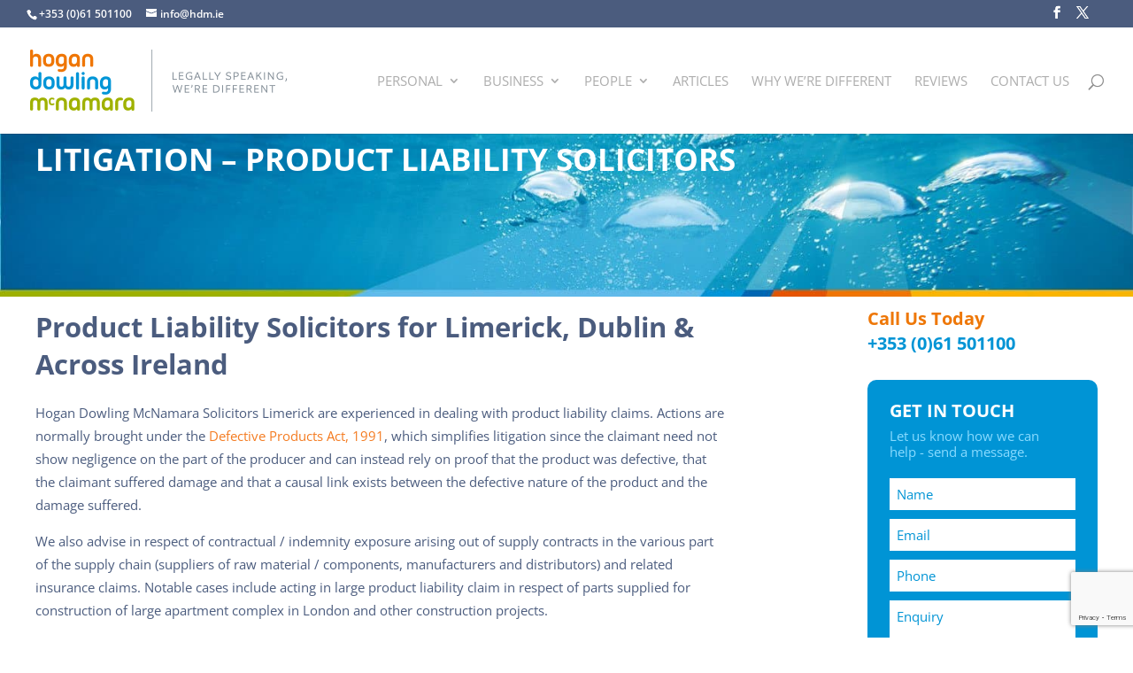

--- FILE ---
content_type: text/html; charset=utf-8
request_url: https://www.google.com/recaptcha/api2/anchor?ar=1&k=6LcvL9MUAAAAAF0-CBoSTSvZxx6c95P6ghROhkVk&co=aHR0cHM6Ly9oZG0uaWU6NDQz&hl=en&v=N67nZn4AqZkNcbeMu4prBgzg&theme=light&size=invisible&badge=bottomright&anchor-ms=20000&execute-ms=30000&cb=iy8l7pgx4ym1
body_size: 48997
content:
<!DOCTYPE HTML><html dir="ltr" lang="en"><head><meta http-equiv="Content-Type" content="text/html; charset=UTF-8">
<meta http-equiv="X-UA-Compatible" content="IE=edge">
<title>reCAPTCHA</title>
<style type="text/css">
/* cyrillic-ext */
@font-face {
  font-family: 'Roboto';
  font-style: normal;
  font-weight: 400;
  font-stretch: 100%;
  src: url(//fonts.gstatic.com/s/roboto/v48/KFO7CnqEu92Fr1ME7kSn66aGLdTylUAMa3GUBHMdazTgWw.woff2) format('woff2');
  unicode-range: U+0460-052F, U+1C80-1C8A, U+20B4, U+2DE0-2DFF, U+A640-A69F, U+FE2E-FE2F;
}
/* cyrillic */
@font-face {
  font-family: 'Roboto';
  font-style: normal;
  font-weight: 400;
  font-stretch: 100%;
  src: url(//fonts.gstatic.com/s/roboto/v48/KFO7CnqEu92Fr1ME7kSn66aGLdTylUAMa3iUBHMdazTgWw.woff2) format('woff2');
  unicode-range: U+0301, U+0400-045F, U+0490-0491, U+04B0-04B1, U+2116;
}
/* greek-ext */
@font-face {
  font-family: 'Roboto';
  font-style: normal;
  font-weight: 400;
  font-stretch: 100%;
  src: url(//fonts.gstatic.com/s/roboto/v48/KFO7CnqEu92Fr1ME7kSn66aGLdTylUAMa3CUBHMdazTgWw.woff2) format('woff2');
  unicode-range: U+1F00-1FFF;
}
/* greek */
@font-face {
  font-family: 'Roboto';
  font-style: normal;
  font-weight: 400;
  font-stretch: 100%;
  src: url(//fonts.gstatic.com/s/roboto/v48/KFO7CnqEu92Fr1ME7kSn66aGLdTylUAMa3-UBHMdazTgWw.woff2) format('woff2');
  unicode-range: U+0370-0377, U+037A-037F, U+0384-038A, U+038C, U+038E-03A1, U+03A3-03FF;
}
/* math */
@font-face {
  font-family: 'Roboto';
  font-style: normal;
  font-weight: 400;
  font-stretch: 100%;
  src: url(//fonts.gstatic.com/s/roboto/v48/KFO7CnqEu92Fr1ME7kSn66aGLdTylUAMawCUBHMdazTgWw.woff2) format('woff2');
  unicode-range: U+0302-0303, U+0305, U+0307-0308, U+0310, U+0312, U+0315, U+031A, U+0326-0327, U+032C, U+032F-0330, U+0332-0333, U+0338, U+033A, U+0346, U+034D, U+0391-03A1, U+03A3-03A9, U+03B1-03C9, U+03D1, U+03D5-03D6, U+03F0-03F1, U+03F4-03F5, U+2016-2017, U+2034-2038, U+203C, U+2040, U+2043, U+2047, U+2050, U+2057, U+205F, U+2070-2071, U+2074-208E, U+2090-209C, U+20D0-20DC, U+20E1, U+20E5-20EF, U+2100-2112, U+2114-2115, U+2117-2121, U+2123-214F, U+2190, U+2192, U+2194-21AE, U+21B0-21E5, U+21F1-21F2, U+21F4-2211, U+2213-2214, U+2216-22FF, U+2308-230B, U+2310, U+2319, U+231C-2321, U+2336-237A, U+237C, U+2395, U+239B-23B7, U+23D0, U+23DC-23E1, U+2474-2475, U+25AF, U+25B3, U+25B7, U+25BD, U+25C1, U+25CA, U+25CC, U+25FB, U+266D-266F, U+27C0-27FF, U+2900-2AFF, U+2B0E-2B11, U+2B30-2B4C, U+2BFE, U+3030, U+FF5B, U+FF5D, U+1D400-1D7FF, U+1EE00-1EEFF;
}
/* symbols */
@font-face {
  font-family: 'Roboto';
  font-style: normal;
  font-weight: 400;
  font-stretch: 100%;
  src: url(//fonts.gstatic.com/s/roboto/v48/KFO7CnqEu92Fr1ME7kSn66aGLdTylUAMaxKUBHMdazTgWw.woff2) format('woff2');
  unicode-range: U+0001-000C, U+000E-001F, U+007F-009F, U+20DD-20E0, U+20E2-20E4, U+2150-218F, U+2190, U+2192, U+2194-2199, U+21AF, U+21E6-21F0, U+21F3, U+2218-2219, U+2299, U+22C4-22C6, U+2300-243F, U+2440-244A, U+2460-24FF, U+25A0-27BF, U+2800-28FF, U+2921-2922, U+2981, U+29BF, U+29EB, U+2B00-2BFF, U+4DC0-4DFF, U+FFF9-FFFB, U+10140-1018E, U+10190-1019C, U+101A0, U+101D0-101FD, U+102E0-102FB, U+10E60-10E7E, U+1D2C0-1D2D3, U+1D2E0-1D37F, U+1F000-1F0FF, U+1F100-1F1AD, U+1F1E6-1F1FF, U+1F30D-1F30F, U+1F315, U+1F31C, U+1F31E, U+1F320-1F32C, U+1F336, U+1F378, U+1F37D, U+1F382, U+1F393-1F39F, U+1F3A7-1F3A8, U+1F3AC-1F3AF, U+1F3C2, U+1F3C4-1F3C6, U+1F3CA-1F3CE, U+1F3D4-1F3E0, U+1F3ED, U+1F3F1-1F3F3, U+1F3F5-1F3F7, U+1F408, U+1F415, U+1F41F, U+1F426, U+1F43F, U+1F441-1F442, U+1F444, U+1F446-1F449, U+1F44C-1F44E, U+1F453, U+1F46A, U+1F47D, U+1F4A3, U+1F4B0, U+1F4B3, U+1F4B9, U+1F4BB, U+1F4BF, U+1F4C8-1F4CB, U+1F4D6, U+1F4DA, U+1F4DF, U+1F4E3-1F4E6, U+1F4EA-1F4ED, U+1F4F7, U+1F4F9-1F4FB, U+1F4FD-1F4FE, U+1F503, U+1F507-1F50B, U+1F50D, U+1F512-1F513, U+1F53E-1F54A, U+1F54F-1F5FA, U+1F610, U+1F650-1F67F, U+1F687, U+1F68D, U+1F691, U+1F694, U+1F698, U+1F6AD, U+1F6B2, U+1F6B9-1F6BA, U+1F6BC, U+1F6C6-1F6CF, U+1F6D3-1F6D7, U+1F6E0-1F6EA, U+1F6F0-1F6F3, U+1F6F7-1F6FC, U+1F700-1F7FF, U+1F800-1F80B, U+1F810-1F847, U+1F850-1F859, U+1F860-1F887, U+1F890-1F8AD, U+1F8B0-1F8BB, U+1F8C0-1F8C1, U+1F900-1F90B, U+1F93B, U+1F946, U+1F984, U+1F996, U+1F9E9, U+1FA00-1FA6F, U+1FA70-1FA7C, U+1FA80-1FA89, U+1FA8F-1FAC6, U+1FACE-1FADC, U+1FADF-1FAE9, U+1FAF0-1FAF8, U+1FB00-1FBFF;
}
/* vietnamese */
@font-face {
  font-family: 'Roboto';
  font-style: normal;
  font-weight: 400;
  font-stretch: 100%;
  src: url(//fonts.gstatic.com/s/roboto/v48/KFO7CnqEu92Fr1ME7kSn66aGLdTylUAMa3OUBHMdazTgWw.woff2) format('woff2');
  unicode-range: U+0102-0103, U+0110-0111, U+0128-0129, U+0168-0169, U+01A0-01A1, U+01AF-01B0, U+0300-0301, U+0303-0304, U+0308-0309, U+0323, U+0329, U+1EA0-1EF9, U+20AB;
}
/* latin-ext */
@font-face {
  font-family: 'Roboto';
  font-style: normal;
  font-weight: 400;
  font-stretch: 100%;
  src: url(//fonts.gstatic.com/s/roboto/v48/KFO7CnqEu92Fr1ME7kSn66aGLdTylUAMa3KUBHMdazTgWw.woff2) format('woff2');
  unicode-range: U+0100-02BA, U+02BD-02C5, U+02C7-02CC, U+02CE-02D7, U+02DD-02FF, U+0304, U+0308, U+0329, U+1D00-1DBF, U+1E00-1E9F, U+1EF2-1EFF, U+2020, U+20A0-20AB, U+20AD-20C0, U+2113, U+2C60-2C7F, U+A720-A7FF;
}
/* latin */
@font-face {
  font-family: 'Roboto';
  font-style: normal;
  font-weight: 400;
  font-stretch: 100%;
  src: url(//fonts.gstatic.com/s/roboto/v48/KFO7CnqEu92Fr1ME7kSn66aGLdTylUAMa3yUBHMdazQ.woff2) format('woff2');
  unicode-range: U+0000-00FF, U+0131, U+0152-0153, U+02BB-02BC, U+02C6, U+02DA, U+02DC, U+0304, U+0308, U+0329, U+2000-206F, U+20AC, U+2122, U+2191, U+2193, U+2212, U+2215, U+FEFF, U+FFFD;
}
/* cyrillic-ext */
@font-face {
  font-family: 'Roboto';
  font-style: normal;
  font-weight: 500;
  font-stretch: 100%;
  src: url(//fonts.gstatic.com/s/roboto/v48/KFO7CnqEu92Fr1ME7kSn66aGLdTylUAMa3GUBHMdazTgWw.woff2) format('woff2');
  unicode-range: U+0460-052F, U+1C80-1C8A, U+20B4, U+2DE0-2DFF, U+A640-A69F, U+FE2E-FE2F;
}
/* cyrillic */
@font-face {
  font-family: 'Roboto';
  font-style: normal;
  font-weight: 500;
  font-stretch: 100%;
  src: url(//fonts.gstatic.com/s/roboto/v48/KFO7CnqEu92Fr1ME7kSn66aGLdTylUAMa3iUBHMdazTgWw.woff2) format('woff2');
  unicode-range: U+0301, U+0400-045F, U+0490-0491, U+04B0-04B1, U+2116;
}
/* greek-ext */
@font-face {
  font-family: 'Roboto';
  font-style: normal;
  font-weight: 500;
  font-stretch: 100%;
  src: url(//fonts.gstatic.com/s/roboto/v48/KFO7CnqEu92Fr1ME7kSn66aGLdTylUAMa3CUBHMdazTgWw.woff2) format('woff2');
  unicode-range: U+1F00-1FFF;
}
/* greek */
@font-face {
  font-family: 'Roboto';
  font-style: normal;
  font-weight: 500;
  font-stretch: 100%;
  src: url(//fonts.gstatic.com/s/roboto/v48/KFO7CnqEu92Fr1ME7kSn66aGLdTylUAMa3-UBHMdazTgWw.woff2) format('woff2');
  unicode-range: U+0370-0377, U+037A-037F, U+0384-038A, U+038C, U+038E-03A1, U+03A3-03FF;
}
/* math */
@font-face {
  font-family: 'Roboto';
  font-style: normal;
  font-weight: 500;
  font-stretch: 100%;
  src: url(//fonts.gstatic.com/s/roboto/v48/KFO7CnqEu92Fr1ME7kSn66aGLdTylUAMawCUBHMdazTgWw.woff2) format('woff2');
  unicode-range: U+0302-0303, U+0305, U+0307-0308, U+0310, U+0312, U+0315, U+031A, U+0326-0327, U+032C, U+032F-0330, U+0332-0333, U+0338, U+033A, U+0346, U+034D, U+0391-03A1, U+03A3-03A9, U+03B1-03C9, U+03D1, U+03D5-03D6, U+03F0-03F1, U+03F4-03F5, U+2016-2017, U+2034-2038, U+203C, U+2040, U+2043, U+2047, U+2050, U+2057, U+205F, U+2070-2071, U+2074-208E, U+2090-209C, U+20D0-20DC, U+20E1, U+20E5-20EF, U+2100-2112, U+2114-2115, U+2117-2121, U+2123-214F, U+2190, U+2192, U+2194-21AE, U+21B0-21E5, U+21F1-21F2, U+21F4-2211, U+2213-2214, U+2216-22FF, U+2308-230B, U+2310, U+2319, U+231C-2321, U+2336-237A, U+237C, U+2395, U+239B-23B7, U+23D0, U+23DC-23E1, U+2474-2475, U+25AF, U+25B3, U+25B7, U+25BD, U+25C1, U+25CA, U+25CC, U+25FB, U+266D-266F, U+27C0-27FF, U+2900-2AFF, U+2B0E-2B11, U+2B30-2B4C, U+2BFE, U+3030, U+FF5B, U+FF5D, U+1D400-1D7FF, U+1EE00-1EEFF;
}
/* symbols */
@font-face {
  font-family: 'Roboto';
  font-style: normal;
  font-weight: 500;
  font-stretch: 100%;
  src: url(//fonts.gstatic.com/s/roboto/v48/KFO7CnqEu92Fr1ME7kSn66aGLdTylUAMaxKUBHMdazTgWw.woff2) format('woff2');
  unicode-range: U+0001-000C, U+000E-001F, U+007F-009F, U+20DD-20E0, U+20E2-20E4, U+2150-218F, U+2190, U+2192, U+2194-2199, U+21AF, U+21E6-21F0, U+21F3, U+2218-2219, U+2299, U+22C4-22C6, U+2300-243F, U+2440-244A, U+2460-24FF, U+25A0-27BF, U+2800-28FF, U+2921-2922, U+2981, U+29BF, U+29EB, U+2B00-2BFF, U+4DC0-4DFF, U+FFF9-FFFB, U+10140-1018E, U+10190-1019C, U+101A0, U+101D0-101FD, U+102E0-102FB, U+10E60-10E7E, U+1D2C0-1D2D3, U+1D2E0-1D37F, U+1F000-1F0FF, U+1F100-1F1AD, U+1F1E6-1F1FF, U+1F30D-1F30F, U+1F315, U+1F31C, U+1F31E, U+1F320-1F32C, U+1F336, U+1F378, U+1F37D, U+1F382, U+1F393-1F39F, U+1F3A7-1F3A8, U+1F3AC-1F3AF, U+1F3C2, U+1F3C4-1F3C6, U+1F3CA-1F3CE, U+1F3D4-1F3E0, U+1F3ED, U+1F3F1-1F3F3, U+1F3F5-1F3F7, U+1F408, U+1F415, U+1F41F, U+1F426, U+1F43F, U+1F441-1F442, U+1F444, U+1F446-1F449, U+1F44C-1F44E, U+1F453, U+1F46A, U+1F47D, U+1F4A3, U+1F4B0, U+1F4B3, U+1F4B9, U+1F4BB, U+1F4BF, U+1F4C8-1F4CB, U+1F4D6, U+1F4DA, U+1F4DF, U+1F4E3-1F4E6, U+1F4EA-1F4ED, U+1F4F7, U+1F4F9-1F4FB, U+1F4FD-1F4FE, U+1F503, U+1F507-1F50B, U+1F50D, U+1F512-1F513, U+1F53E-1F54A, U+1F54F-1F5FA, U+1F610, U+1F650-1F67F, U+1F687, U+1F68D, U+1F691, U+1F694, U+1F698, U+1F6AD, U+1F6B2, U+1F6B9-1F6BA, U+1F6BC, U+1F6C6-1F6CF, U+1F6D3-1F6D7, U+1F6E0-1F6EA, U+1F6F0-1F6F3, U+1F6F7-1F6FC, U+1F700-1F7FF, U+1F800-1F80B, U+1F810-1F847, U+1F850-1F859, U+1F860-1F887, U+1F890-1F8AD, U+1F8B0-1F8BB, U+1F8C0-1F8C1, U+1F900-1F90B, U+1F93B, U+1F946, U+1F984, U+1F996, U+1F9E9, U+1FA00-1FA6F, U+1FA70-1FA7C, U+1FA80-1FA89, U+1FA8F-1FAC6, U+1FACE-1FADC, U+1FADF-1FAE9, U+1FAF0-1FAF8, U+1FB00-1FBFF;
}
/* vietnamese */
@font-face {
  font-family: 'Roboto';
  font-style: normal;
  font-weight: 500;
  font-stretch: 100%;
  src: url(//fonts.gstatic.com/s/roboto/v48/KFO7CnqEu92Fr1ME7kSn66aGLdTylUAMa3OUBHMdazTgWw.woff2) format('woff2');
  unicode-range: U+0102-0103, U+0110-0111, U+0128-0129, U+0168-0169, U+01A0-01A1, U+01AF-01B0, U+0300-0301, U+0303-0304, U+0308-0309, U+0323, U+0329, U+1EA0-1EF9, U+20AB;
}
/* latin-ext */
@font-face {
  font-family: 'Roboto';
  font-style: normal;
  font-weight: 500;
  font-stretch: 100%;
  src: url(//fonts.gstatic.com/s/roboto/v48/KFO7CnqEu92Fr1ME7kSn66aGLdTylUAMa3KUBHMdazTgWw.woff2) format('woff2');
  unicode-range: U+0100-02BA, U+02BD-02C5, U+02C7-02CC, U+02CE-02D7, U+02DD-02FF, U+0304, U+0308, U+0329, U+1D00-1DBF, U+1E00-1E9F, U+1EF2-1EFF, U+2020, U+20A0-20AB, U+20AD-20C0, U+2113, U+2C60-2C7F, U+A720-A7FF;
}
/* latin */
@font-face {
  font-family: 'Roboto';
  font-style: normal;
  font-weight: 500;
  font-stretch: 100%;
  src: url(//fonts.gstatic.com/s/roboto/v48/KFO7CnqEu92Fr1ME7kSn66aGLdTylUAMa3yUBHMdazQ.woff2) format('woff2');
  unicode-range: U+0000-00FF, U+0131, U+0152-0153, U+02BB-02BC, U+02C6, U+02DA, U+02DC, U+0304, U+0308, U+0329, U+2000-206F, U+20AC, U+2122, U+2191, U+2193, U+2212, U+2215, U+FEFF, U+FFFD;
}
/* cyrillic-ext */
@font-face {
  font-family: 'Roboto';
  font-style: normal;
  font-weight: 900;
  font-stretch: 100%;
  src: url(//fonts.gstatic.com/s/roboto/v48/KFO7CnqEu92Fr1ME7kSn66aGLdTylUAMa3GUBHMdazTgWw.woff2) format('woff2');
  unicode-range: U+0460-052F, U+1C80-1C8A, U+20B4, U+2DE0-2DFF, U+A640-A69F, U+FE2E-FE2F;
}
/* cyrillic */
@font-face {
  font-family: 'Roboto';
  font-style: normal;
  font-weight: 900;
  font-stretch: 100%;
  src: url(//fonts.gstatic.com/s/roboto/v48/KFO7CnqEu92Fr1ME7kSn66aGLdTylUAMa3iUBHMdazTgWw.woff2) format('woff2');
  unicode-range: U+0301, U+0400-045F, U+0490-0491, U+04B0-04B1, U+2116;
}
/* greek-ext */
@font-face {
  font-family: 'Roboto';
  font-style: normal;
  font-weight: 900;
  font-stretch: 100%;
  src: url(//fonts.gstatic.com/s/roboto/v48/KFO7CnqEu92Fr1ME7kSn66aGLdTylUAMa3CUBHMdazTgWw.woff2) format('woff2');
  unicode-range: U+1F00-1FFF;
}
/* greek */
@font-face {
  font-family: 'Roboto';
  font-style: normal;
  font-weight: 900;
  font-stretch: 100%;
  src: url(//fonts.gstatic.com/s/roboto/v48/KFO7CnqEu92Fr1ME7kSn66aGLdTylUAMa3-UBHMdazTgWw.woff2) format('woff2');
  unicode-range: U+0370-0377, U+037A-037F, U+0384-038A, U+038C, U+038E-03A1, U+03A3-03FF;
}
/* math */
@font-face {
  font-family: 'Roboto';
  font-style: normal;
  font-weight: 900;
  font-stretch: 100%;
  src: url(//fonts.gstatic.com/s/roboto/v48/KFO7CnqEu92Fr1ME7kSn66aGLdTylUAMawCUBHMdazTgWw.woff2) format('woff2');
  unicode-range: U+0302-0303, U+0305, U+0307-0308, U+0310, U+0312, U+0315, U+031A, U+0326-0327, U+032C, U+032F-0330, U+0332-0333, U+0338, U+033A, U+0346, U+034D, U+0391-03A1, U+03A3-03A9, U+03B1-03C9, U+03D1, U+03D5-03D6, U+03F0-03F1, U+03F4-03F5, U+2016-2017, U+2034-2038, U+203C, U+2040, U+2043, U+2047, U+2050, U+2057, U+205F, U+2070-2071, U+2074-208E, U+2090-209C, U+20D0-20DC, U+20E1, U+20E5-20EF, U+2100-2112, U+2114-2115, U+2117-2121, U+2123-214F, U+2190, U+2192, U+2194-21AE, U+21B0-21E5, U+21F1-21F2, U+21F4-2211, U+2213-2214, U+2216-22FF, U+2308-230B, U+2310, U+2319, U+231C-2321, U+2336-237A, U+237C, U+2395, U+239B-23B7, U+23D0, U+23DC-23E1, U+2474-2475, U+25AF, U+25B3, U+25B7, U+25BD, U+25C1, U+25CA, U+25CC, U+25FB, U+266D-266F, U+27C0-27FF, U+2900-2AFF, U+2B0E-2B11, U+2B30-2B4C, U+2BFE, U+3030, U+FF5B, U+FF5D, U+1D400-1D7FF, U+1EE00-1EEFF;
}
/* symbols */
@font-face {
  font-family: 'Roboto';
  font-style: normal;
  font-weight: 900;
  font-stretch: 100%;
  src: url(//fonts.gstatic.com/s/roboto/v48/KFO7CnqEu92Fr1ME7kSn66aGLdTylUAMaxKUBHMdazTgWw.woff2) format('woff2');
  unicode-range: U+0001-000C, U+000E-001F, U+007F-009F, U+20DD-20E0, U+20E2-20E4, U+2150-218F, U+2190, U+2192, U+2194-2199, U+21AF, U+21E6-21F0, U+21F3, U+2218-2219, U+2299, U+22C4-22C6, U+2300-243F, U+2440-244A, U+2460-24FF, U+25A0-27BF, U+2800-28FF, U+2921-2922, U+2981, U+29BF, U+29EB, U+2B00-2BFF, U+4DC0-4DFF, U+FFF9-FFFB, U+10140-1018E, U+10190-1019C, U+101A0, U+101D0-101FD, U+102E0-102FB, U+10E60-10E7E, U+1D2C0-1D2D3, U+1D2E0-1D37F, U+1F000-1F0FF, U+1F100-1F1AD, U+1F1E6-1F1FF, U+1F30D-1F30F, U+1F315, U+1F31C, U+1F31E, U+1F320-1F32C, U+1F336, U+1F378, U+1F37D, U+1F382, U+1F393-1F39F, U+1F3A7-1F3A8, U+1F3AC-1F3AF, U+1F3C2, U+1F3C4-1F3C6, U+1F3CA-1F3CE, U+1F3D4-1F3E0, U+1F3ED, U+1F3F1-1F3F3, U+1F3F5-1F3F7, U+1F408, U+1F415, U+1F41F, U+1F426, U+1F43F, U+1F441-1F442, U+1F444, U+1F446-1F449, U+1F44C-1F44E, U+1F453, U+1F46A, U+1F47D, U+1F4A3, U+1F4B0, U+1F4B3, U+1F4B9, U+1F4BB, U+1F4BF, U+1F4C8-1F4CB, U+1F4D6, U+1F4DA, U+1F4DF, U+1F4E3-1F4E6, U+1F4EA-1F4ED, U+1F4F7, U+1F4F9-1F4FB, U+1F4FD-1F4FE, U+1F503, U+1F507-1F50B, U+1F50D, U+1F512-1F513, U+1F53E-1F54A, U+1F54F-1F5FA, U+1F610, U+1F650-1F67F, U+1F687, U+1F68D, U+1F691, U+1F694, U+1F698, U+1F6AD, U+1F6B2, U+1F6B9-1F6BA, U+1F6BC, U+1F6C6-1F6CF, U+1F6D3-1F6D7, U+1F6E0-1F6EA, U+1F6F0-1F6F3, U+1F6F7-1F6FC, U+1F700-1F7FF, U+1F800-1F80B, U+1F810-1F847, U+1F850-1F859, U+1F860-1F887, U+1F890-1F8AD, U+1F8B0-1F8BB, U+1F8C0-1F8C1, U+1F900-1F90B, U+1F93B, U+1F946, U+1F984, U+1F996, U+1F9E9, U+1FA00-1FA6F, U+1FA70-1FA7C, U+1FA80-1FA89, U+1FA8F-1FAC6, U+1FACE-1FADC, U+1FADF-1FAE9, U+1FAF0-1FAF8, U+1FB00-1FBFF;
}
/* vietnamese */
@font-face {
  font-family: 'Roboto';
  font-style: normal;
  font-weight: 900;
  font-stretch: 100%;
  src: url(//fonts.gstatic.com/s/roboto/v48/KFO7CnqEu92Fr1ME7kSn66aGLdTylUAMa3OUBHMdazTgWw.woff2) format('woff2');
  unicode-range: U+0102-0103, U+0110-0111, U+0128-0129, U+0168-0169, U+01A0-01A1, U+01AF-01B0, U+0300-0301, U+0303-0304, U+0308-0309, U+0323, U+0329, U+1EA0-1EF9, U+20AB;
}
/* latin-ext */
@font-face {
  font-family: 'Roboto';
  font-style: normal;
  font-weight: 900;
  font-stretch: 100%;
  src: url(//fonts.gstatic.com/s/roboto/v48/KFO7CnqEu92Fr1ME7kSn66aGLdTylUAMa3KUBHMdazTgWw.woff2) format('woff2');
  unicode-range: U+0100-02BA, U+02BD-02C5, U+02C7-02CC, U+02CE-02D7, U+02DD-02FF, U+0304, U+0308, U+0329, U+1D00-1DBF, U+1E00-1E9F, U+1EF2-1EFF, U+2020, U+20A0-20AB, U+20AD-20C0, U+2113, U+2C60-2C7F, U+A720-A7FF;
}
/* latin */
@font-face {
  font-family: 'Roboto';
  font-style: normal;
  font-weight: 900;
  font-stretch: 100%;
  src: url(//fonts.gstatic.com/s/roboto/v48/KFO7CnqEu92Fr1ME7kSn66aGLdTylUAMa3yUBHMdazQ.woff2) format('woff2');
  unicode-range: U+0000-00FF, U+0131, U+0152-0153, U+02BB-02BC, U+02C6, U+02DA, U+02DC, U+0304, U+0308, U+0329, U+2000-206F, U+20AC, U+2122, U+2191, U+2193, U+2212, U+2215, U+FEFF, U+FFFD;
}

</style>
<link rel="stylesheet" type="text/css" href="https://www.gstatic.com/recaptcha/releases/N67nZn4AqZkNcbeMu4prBgzg/styles__ltr.css">
<script nonce="uRQ0wvCHJwUilzVpgQq2mQ" type="text/javascript">window['__recaptcha_api'] = 'https://www.google.com/recaptcha/api2/';</script>
<script type="text/javascript" src="https://www.gstatic.com/recaptcha/releases/N67nZn4AqZkNcbeMu4prBgzg/recaptcha__en.js" nonce="uRQ0wvCHJwUilzVpgQq2mQ">
      
    </script></head>
<body><div id="rc-anchor-alert" class="rc-anchor-alert"></div>
<input type="hidden" id="recaptcha-token" value="[base64]">
<script type="text/javascript" nonce="uRQ0wvCHJwUilzVpgQq2mQ">
      recaptcha.anchor.Main.init("[\x22ainput\x22,[\x22bgdata\x22,\x22\x22,\[base64]/[base64]/MjU1Ong/[base64]/[base64]/[base64]/[base64]/[base64]/[base64]/[base64]/[base64]/[base64]/[base64]/[base64]/[base64]/[base64]/[base64]/[base64]\\u003d\x22,\[base64]\x22,\[base64]/Do8O3wrcLw71lw4/Cp8KXBMOkGnIGPcOUwpQXwqDCjcKcUsOHwpvDjFjDpsK+dsK8QcKLw6Fvw5XDszZkw4LDsMOmw4nDgnzCuMO5ZsKEEHFEABkLdz5Zw5V4dsKdPsOmw7/CpsOfw6PDnwfDsMK+KlDCvlLCgcOSwoBkHikEwq1ww45cw53Ct8O9w57Dq8KkR8OWA1gww6wAwpp/woAdw4vDgcOFfTbCjMKTbm/CtSjDoz/DtcOBwrLCgMORT8KiQcOIw5s5FsOaP8KQw4cXYHbDiHTDgcOzw5zDrkYSAMKDw5gWaWkNTwc/w6/Cu1nCnnwgA2DDt1LCssKuw5XDlcOCw5zCr2hhwq/DlFHDjcOMw4DDrl9Hw6tIJMOGw5bCh34AwoHDpMKPw7BtwpfDmVzDqF3Dj2/[base64]/[base64]/E8OTWcKuDMKmw6/DnMO3GcKyEsKXw5bCqxvDiEHCtQfCmMKkwq3CmcKBIlXDll1+fcO2woHCnmVkRBl0R3dUb8OawrBNIDg/GkBZw48uw5wrwp9pH8KUw4krAMO5wrU7wpPDjcOqBnkwPQLCqCsfwqDCmcKgCEkzwox3KMOvw6TChEXDmBMSw7U3D8O3PMKACD3DoBTDvMO7wr7DjcK3WBkMdH5uw7wYwrwqw5rDtMOVB2XCicK9w5trHyx9w5Fuw7/DhsOZw74YQMOAwrDDoRTChQNEIMOFwqBAOMKKcFDDsMKvwoZIwo3DgMK3ehjDscOhwr5cw4IEw77CshEvT8OEGx5oRnfCncKDEDMLwpDDoMKvFMOrw7HCjRofM8KGf8K8w4/ClC0kYl3CoQViZ8KLOsK2w4Z9AjPCqsO/[base64]/DknErwqgeY8KTQsOyw57DqsOWK8K0wql4EcKBEMOHEEpcwpnDoQfDhjnDrTjCnVvDqzhzbzciGE8owobCucOYw65NTMKvPcKpw6DDmC/[base64]/Cp2TCnMOae8KWwrNCFcK5KC9Ow4BDW8ODdx1nwoDDrGstW0tYw6jDkEsgwoQzw6AQYWwOe8KJw4BOw41EUsKrw7U/OMK/E8KVDijDlsOaXylEw4/Ck8ODVSU4HxnDm8OPw5hJJTwfw5Q4wpXDrMKKXcOFw480w6HDiF/DpMKJwpLDi8OucsO/[base64]/CscKTw5jCp8OwwoF7wo7DrcKTMh9Uw5zCqcKlw7oKUMOqcS89w5QHbTfDrMOMwp4AfsK7cnpJw5PDvi5HIWInDsO5wrfCtgRxw6sqccKde8O/[base64]/[base64]/wqwQw7LDhcKFUQxjwrnCpMKCw4kSU2XDn8O2w4vCgmtjw5TCkcK/Oh9PQsOkFcOMw7bDkTDClsORwpHCtcKDIcOzWcKbX8Ohw6/CkmPDrkJUw4jCrGltBSwtwo5iZzZ6wpPCvVDDu8KIF8OUXcO+WMOhwojDisKMSsOywqTCpMO1IsONw6PDg8KJCX7DiG/DiSPDjzBaaVYCwpTDpnDCssORw5vDrMOzwpRjacKUw65cTBNhwpoqw6l2wobChFE6wobDiCcPJsKkwrLDt8OENA7CgcO8LMOCP8KiKTd4bGPCicKHV8KYwqFGw6vCj18Ewo8bw6jCtcKTZWNsahEIwp/DsALCn0HCi1fDnsOwTMK7w7DDjD3DkMKSZBDDjjxSw5clA8KAwpTDmMOhL8Opwr3DosKTRXzDhEnClRHCtlfCtgIww7Ipa8OdG8KEw6QidcK3wojCq8KOw6wSA3jDjsOAAm5mdMOMW8O/[base64]/wrzDqMKJU1hrWGrDglAhwrXDhxAjKcOXMMKDw4HDl8O3wpXDo8K/woBqWcO/[base64]/CoGvCgsKwFMOmZcKPwprDk0zDqQZdwpTDhMOQw5ckwpZsw7LCn8OYbhvDm0l4N3HCnijCqyXCsxRoLgPCuMKHLB12wpXDmUzDgsOICcKfTHN7UcOqacKxw7nCml/ChcKAFsObw6DDo8Kuwo5NCnXDs8Khw69+wp/Dt8OhOsKtSMK8woDDu8Oywqs2RMOyT8K+VcOIwogAw5hwZh5+HznCicK5BWvDrsOtwoJZw63CmcO6VUnDtmdWwrfCrl9iPFMxFcKlesKoGWNEwr7DmFFlw4/CqHR2J8OKbSXCisOGwoc7wqF3wq0qw4vCssKEwqXDuWzCmUh/w5NMTcOjY2/DucOFE8OqEEzDrDkewrfCv3vCgMOVw4jCi3FkEiTCkcKrw7BtXcKvwqdgwofDlBbCgxAqw5QxwqYqwqrDqnV0w5YhaMKsXzEZcS3DhMONXC/[base64]/DmE47VWDDrMOHZcOCIMKNwrXDlBApXMOowoMJwrjCvH5mZ8O6wq0cwqzDnMKlw65twoYWJFJPw5x3YyfCmcKawqA0w4TDjxgDwpQTSiRIA1XCoV0/wr3DusKIccKcDcOOaS/CgsKVw6jDgsKkw5kGwqRFOmbCkCXDiFdRw5XDjUMEBHfDv3NMVCUcw6PDv8KVwrJbw77Cl8OMIcO+BcOvC8OVC2RMw53Dvx7ClAzDoiHCrljDusKEE8OQelMzAQtiHcOFw5Fjw7Rqe8KFwpbDrEoNMT4Ew5/DjQATVCvCpDN/w7TCkAEXDMK4N8KOwp/Dn38RwoUzwpDDhsKFwpvDpxsLwoEFwqtuw4XDsjxUwokQBzBOw6kPHMOPw4TDrFwPwrpiJsOTwqrClcOswpTCoFdxUnQjSR7CncKfVSPCsD1/[base64]/KlQGw79rSFjDnMOtUi0AO1E8SmBbZQgvwrF6woDChhgTw61Rw5kewrNdw6EZwpxnwrgaw7jDhjLCtyEQw6rDiktkDT4mAWIXwpg+OkVcCEvCpMKGwrzDhEDDrz/Dqw7CkiAFCn9/[base64]/[base64]/DmcKHwprDvGcvH8K0w7bDrcKzdXYVEXbCosOFZw/[base64]/Cq8Kvw7vDpxfCgcKlGH/CpsOxf8Onwoc8S8KFaMOww7s2w4cNFDTDjyHDoVcfTcKDWmbChjDDvF0fMSZTw60Pw6JMwp0dw5fDvXDDmMK/[base64]/w67DqMO9dcOJwq/DpFdgNcKJGUrDl33Dp0Y+w4F3IsOQYMKrw6/[base64]/dMKVw6LCgMKQwpXCnnM8C8K6w4B/w7tpPMKjw5vCgsKINHPCoMOISzrCpcKsGCjCisK/[base64]/[base64]/CtsKaw4c3RnQ5LMOXWhQtMXEFw57CmsKfXnBvTl1JKsKiwo5swrNjw4RuwoMgw7XCv20NBcOtw4oiWcOzwr/DgQkpw6fDhWrDtcKmcl/[base64]/w59nwpHCnsKsw7Y5WAQyw4HCvcKIAcOTw4nDssKpw6tRwoo5Cx9/[base64]/DmMKkTMKhw7wzRcKDR3XDoRXCqcK0wq3CnMK8wqdZCcKAcsKnwqXDmsKSw4Ngw7bDgDzDsMK7wrEiZw12FhgiwrLCrcKdS8OAQcKvOBfCkCzCscKrw4cAwpAaJcKpTERpw5TDl8KgUiYfcSzCisKJSnLDmEtEcMO/[base64]/CtcOOGRg8woDDuWJMbRXCtsK8wp3CqMOAw5jDo8KLw6TCgsO8wppPTTHCt8KOaXwiDcO7w4kOw77ChsKGw5fDjXPDoMKkwp/ChsKawrQoZMKmC1nDjcKLY8KxT8Oyw7PDuVBhw4tTw4xuCsOHEUrDicOIw7rCmDnCuMOgw4/CscKtahwHwpPCtMKdwozCjlFhw7oAeMKuw5hwAMO/wogswotBZCN4JmPCjQ1BVQd8w4U9w6zDo8Kiwo/CgRJywpVSwo0cPV8Pw5LDtMO5R8OzcMKsa8KMc2oUwqAjw5XCmnvDlT/ClUkVJcK+wrBKUsOjwpxVwqfDj2HDhngLwqzDusKrw7TCiMORUsOXwozClsOiwoVyOsOrUw0ww53Cp8Ovwr/CgkYwBz0RLcK3JHjChsKDWX3CjcK6w7TDj8KRw4bCq8ODRsOww7vCo8OFbsK2fMKRwo0PB2HCoXoTbcKmw7rDqsKVWMOFBsOxw6M6CHXCohXDvwJDOy5QdTwsOF0LwowKw7MVwrjCvMK5KsK/w43DvlxPQ3MkVsKmfT3DkMKIw6TDocKbSnzChMOUH3nDhMObD3XDu2FTwoXCsFE9wrXDs2ofJRbDnsO9amk0ZiFhwonDpUFLVi88woQRKcOdwrEDY8KjwpkXw44nUMO1wp/DhXY8wp3DmVPCmMOMfXvDrMKXScOGTcKzw5vDmsOOCkERwpjDri1tPcKrwq0RTgXDnQA1w45FISZmwqbCgS90wqvDgsKEc8KSwqLCiDLDviUow4bDhn90KDIAF1PDmi8iAsOTejXDr8OFwo1wQDJ1w7clwpsUTH/CtsKgXllEF2M1wpvCtcK2PjrCrD3DmEkFVsOqScKswpkzwqDCmsKBw4rCmMOYw6YHH8Ktw6hwNcKDw5/CpmXCkMKUwp/CsXpBw73DkxPCknXCm8KPTwHDjTVYw6fCn1YPw43Ds8Oyw5DChy3Ct8OdwpdfwpvDnUnCnsKiFS8Iw7fDrGvDjMKGe8K1Z8OLKzzCj1IrWMK0b8OnLADCpsOMw6FiHTjDkmk1S8Kzw6zDm8K/NcOlP8O+EcKhw6zDpWXDvAnDsMKuL8O9wqlnwpPDhk9oWGbDmj/Cr3hqUmRDwoPDtV3CpsOUHjnCn8KWXcKbU8O/[base64]/Ck8K9XyXCpMKgCsKMUsKhX1TDo8Ouwp/CtX0zagDDo8KURMOwwp4mRm7DkkVvw4LDtjbCtSDDpcOVUsOWFl3DgCXCqhLDlMKcwpbCrsOWwojCsCYxwpTDqMKwCMO/w6JxdcKAdMKLw4MePcKcwqVCV8K5w6jCtRkQJz7CgcKyd3F5w71Nw5DCqcKUPsKxwpJZw6zCn8OyIlUjWMK6K8Omwo/Ct3/CqsKgw6/CssO9EMKIwoDDh8KVCnTCu8KYLMKWwpAyCBE3RsORw4olCsOwwpbCsS3DicKTdxnDlXXDhcK/D8K/w53DscKsw48Gw4AEw7Uaw6QkwrPDvnp2w5nDv8OdU0VQw6MxwoM7w6g2w5IjW8KlwqTCnxJfAcK/EcOUw47Ck8KkOBXCk2nCrMOsI8KsSXDCgcOnwp/DlMOfGUXDrgU2woU0w5HCtgZRw5YcbR3DscK/RsKJwp/[base64]/DpxrDi2TCjxnDscO9wqDDsMKKw4x0wqvDtE/DisOmEQpuw7Euw5LDv8KuwoHCg8OSwq1Ew4HDtcOlA0/CvG/CuXhUNsKid8O0Gkp4HhTDu0I6w7QRwrLCqlBXwo5sw6ZoWE7Du8KNwpbDscO2YcOaTMOaTFfDgUDCuHbDvcKtJkrDgMK6HTdawoLCg07DiMKYwpnDiW/CqQgMw7FuaMOhM3UZwrIEBQjCusO9w4lPw5oWfA/[base64]/[base64]/DrsO5w7zDnMO1w55Mw7MPRMO9WSrCncKowqPCjmDCnsOYw6XDpSEPPsO4w7TDjSLCgUXCoMKcJkjDoSvCsMOWcXLChQQjXsKbw5XDqAQqQSDCrMKSw6MJUE0Xwp/DlAHDlV1xCgduw6TCgTwXbkpCNwfCnV9Cw4PDrEnCjDLDmsKlwpnDjmwewrFCMcO5w7DDucOrwpbDll5Ww65Wwo7CmcKEMUpYwozCr8O1w5jCvDrCp8OzGj5ewol8STw1w4bDjRABw4ACw5MFQsOhUV01wpRYL8OHw6RZdcKywpnDs8OGw446w77CjMOvZsKLw4/[base64]/[base64]/DtAwyw57Dj8ORYsKCw5/[base64]/Djxh9w5R+wprCicO5OmPDm2tEEBrCvMOHwpRxw4nChDbCh8OLwqjDnMOYPGYPw7NawrsMQsOrZcOuwpPCucO/wqjDrcO0w4gcLVrCvH0XMnIdwrpJGMOKwqZmwpQWw5jDm8KqcsOXJi3CmX/DoU3CrMOoOGMRw5TCmsOmVUHDpmgewrrClMKjw7DDrnU1wrA9RETDv8OnwpV/[base64]/CgAg0w6Uqw6TCiQfDlE/[base64]/[base64]/w7Vlw5xkFsOncjLCnVt5w6caH1hzC0PCgcK5wpgSc8Osw4LDvMOcw6ZwdR57HsOMw6Jcw59xLSo0QBHCicOaR3/[base64]/wqvCrWhWUMKQw74+YhjDhQo2PgY6WT7DisKawrLDlU7CuMKqwp4vw51ewogQAcOpwqw8w4URw4rDkF58eMKYwroBwooAwpTCjhIBO0jDqMO6dTU9w6rCgsOuwpnCvHfDo8K8HkAHZn0jwq0hwrrDijzCkDVMw6prcEzCj8OPYsOSS8O5wo3Dl8OGw53CrA/[base64]/Clx8iw7AFw4xJwp7Di1HDqMOgUMObcsKVcsOFOMOlFMOZw7jCrnjDpcKsw4DDvmfChEjCgx/Cow3CvcOgwqZtGMOOCcKBCMKtw6dWw4VjwrEkw4hvw5gqwqIaMHoGIcK8wqIMw5bDtCcIMBYdw7HClkoAw7sbw59NwrDCu8ORwqnCtHFqwpcaCsKWYcOwV8KEPcK6DVzDl1J2dwEPwq/CpcOzW8O1LAfDq8KtR8Ojw6ovwpnCr3zCt8OpwpnCvCrCg8KQwoTDvnXDukzCsMO4w7DDgMKHPMO3GMKrw5VyfsK8w5IVw6LCgcKaT8Oowp7Dg0ItwrnDoQ89w5x7wr3DlREswpXDj8OWw75DFMKGWsOXYx/ChCNUU10LG8OWTMK+w7ovOk/[base64]/DrsKJXcKswqNPw5DComIUw74bwoLDksOQQxkww79jTMKiD8OBFxpxw7TCrMOYOSImwrDDuGYQw7B6BsKWwoY0woZOw4Qpe8Kow5s2wr8rfSE7csOMwo0yw4fCmHYNc3fDhR5DwpHDoMO3w7EwwqjCgGZEccOEScKfc3Mmwrcuw4/DqcOxJMOyw5cew58DJsKcw50cHzBNFsK/[base64]/DkQgYV8KMwpHCoXXDiwYZHMKUwoUQBsKHMFnCkMKAwodbF8OPHB7CscObwq/DrMO4wqzCr1HCjXUXFwR2w5/[base64]/Clm1nw7XCsGEncFTDhcK8QxwpJSvDvcOOw6wDw5HDqk/DrXnDnzzCnMODeGUBFn45KV4OdsOjw4dCKwANV8OjY8KSHsOTwok2XFNlQShlwrvDm8OCXA0BHjfCksK9w6Ahw5fDkwRqwrkAWQk/cMKjwrgTF8KKP2FOwqbDvsKuwq4bw50iw68+XsO0w4TClMKHJ8OwSz5Cw7zCv8Kuw4rDmHTCmwvDh8KoFMO0F3MEwpDCmcKYw5UMTyIrwpLDnBfDt8O8c8KSw70QWBLDjzTCtGNMwpltDA9qw6NTw6DDmMKcE2zDrUnCosOeQUPCgjnDg8O6wr1iwr/DtMOqMVHDuEo3bnrDpcO7w6TDosOVwoJEW8OXTcKrwq1eWTgSd8OkwpwCw7wMMUQ5WTJMd8Klw5gIRVIuenXCjsOeDsOaw5LDikXDqMKfbBrCv03ChW5CLcOfw6EiwqnCksKywqcvw6ZCw6s1HnU0LkMsEk/[base64]/DnsKsRE7Dp8Kpw5MfNj3CswUowpF6wpxYLMKSwp/Crh8/a8Ogw48ZwpDDnSfCkcOwG8KZF8ORD3PCph3CvsO2w57CjiwCXMO6w6XCk8OSPHfDosOlwqslwqTDssOmHsOiw7bCj8KLwpHCocOMw4LCm8OZV8KWw5vDuHd6EmTCucK1w6DDv8OULRYUNsKpVmdYwrMAw4nDl8KSwo/Cnk/CqW4iw4d5D8KbOMOMcMK8woocw4rDkH50w4lnw6LCssKTw5waw4BnwpDDtMKeGj4LwrhHI8KzYsObKsOEBgjDjA1HfsO5woLCgsONwr86wpIqwpVLwqx+wpk0cQTDiC5/YgrChMOkw60IPMOLwopXw6/[base64]/CoMOuF8KGZ8KUY205w63ChS0keSMhwr3CuBPDusOww7PDlXbDpcOHJiTCu8KSOcKVwpTCm1FIQMKlEcO/ecKaFMO9wqbCo1DCocK9XXUXwrxiJsOPRVUHX8OuFMO6w6/CuMOhw6TCtsOZJMKYdhNZw5jCrMKIw4tOwpjCuULClMOnwpfCi23CiBjDhGM3w5nCk1Vzw4XChQ/Dm2RLwpTDolHDrsO9eXnCgcOXwod0LMK3NiQbLcKCw6N7w5zCmsK4w6zCgUwjW8OUwovDjcK9wrImwqEFScOoeGnDhDHDmsOSwr/DmcKJwoxLw6fDq3XCsnrCgMKkw5Q4TDAbZgTCg3HCngjCrMKnwofDmMKRAcOnMcKzwpcQXcKSwo5Ew5Jgwp5Ywp1rJMOkw7DCvTHChcObTmcfB8K+wonDpg1lwp1tQ8K7HcOpZx/CnmF8JUzCqGhqw4kGW8KGA8KVwrjDln3ChyDDscKkaMO9wqXCunnCmAzCrk7ClCdKPsKXwozCjDBYwrRAw6fDmwNfBW0VGwcjwrvDsyHDpsO4VBPCnMOxRxtfwoEOwqpIwq1Vwp/DilQ9w5LDhTPCgcOMYGvCniZXwpTCoi4tEwLCun8MV8OQTnLDhWUDw7jDn8KGwr4bRXbCkAwVHMKsO8OhwoTDlSjCuAfDk8O5V8KRworCscOgw71jNTnDscK+AMK7wrJGNcODw40fwrfCv8KDNsK/[base64]/RsOJwpPCoWPCjTY6GXIVw4NKD3/ChMO6w7hoEG9cZEtaw4h6w7ovUsKzFA0GwrRjw6kxUCrDrcKiwqwrw4nCnWReGcONX1FZFcOowojDqMOFM8K9GsKmZMO+w7wbD1wJwooPCzHCiT/Cn8KFw6cbwrMIwrh0LX7DtcKoUVVgwqTCnsKSw5ozwqnCj8KUw7IcSV0EwoM/[base64]/Cv3IHGsO6YsOwwrDClwUJw4zDimvDk0rCnzPDn2TCtxjDu8KzwqZWQcOOeiTDsAjCmMK8fcOxFm/Cok/CoXXDgT3CjsO8PyxlwrB5w5TDosKjwrTDm0jCj8OAw4bDlsOUeC/CuQzDocOIIcKhacO6WMKtTcKsw6zDscO6w7JFfl/CnBrCp8OlbsKjwrnDusO8N0YEccOSwrtAVVtZwplbJE3CjcOfOMOMwo8+eMKJw5oHw6/ClsK8w6fDgcOxwoTClcKNF1vCjxp8wo3DhAXDqn3CuMK6WsOXw4Z0fcKNw5dFLcOyw6B0IXYOw5oUwqvCi8K5wrbDvcOxe083FMOMw7/CpUrCscKFT8KbwpXCsMOyw5nCox7DgMOMwqwDG8OnDn83H8OvcXnDsmllSsK5acO+wpU6GcKnwrTCsDRyBXsUwoszwpfDu8KKwprCj8KTFgUMUsOTw5wfwoXCoGFJRMOHwoTChcO1MBt6LMK/w7dYwpPDjcK2cE/[base64]/Cs8OgSh0KCMKaD8OpNmUjwqjDtcOZJMKweBhHw5XCrjzCtUpNesKeXRUQwrvDmMKZw4jDuWhNwp4ZwoLDulXChwHCk8KRwrDCtSIfVMK/wp/Dji7CsBIqw6ckwr/DksOAMiRpw7A+wq3DrsOew4FhCVXDp8OlKsO2LcK1LWoJTCw1K8ONwqwRJw3CjMOwfsKLYMOrwojCr8O/wpFZCMK6GsKcJU9MdsKEWsOeNsKRw6ZHEcKiwrnDv8KhcG7Dk37DlMKLMsK5wqEew7TDuMO0w6HDp8KeG3vDqMOED2/DkMKOwofDk8KSQFXCpMKxX8KswrcwwrzCvsOjSSXDvlNASMKhwoLCiCbCsUBZS3LCs8OUSW/Do2PCi8OHVzISBz7DsEPCsMKBIDPDt1LDosOVV8OGwoEbw7fDncOZwox/w7XDtipDwqHCnD/Cqx/CpcKNw6osSQDCi8K3w4rCh0/[base64]/[base64]/Dnw5DTMKBw6LCm1HChcKuakxVZcO9LMK+w7NXH8KIwogDTnR4w5cCwp5hw6vClh/[base64]/CucOfecONMGkhwr7ClzEuWU1nTgw0w4VjZsODw4HDhn3DuG/CuH4pL8Ode8Kyw6fDksKEAhHDksK2U3rDjcKOAcOJCytvOMOPwq7CssKywqbCkyDDsMOIM8OXw6TDssKHfsKDAMO2w6l7O1Yyw5XCsU7CvMOcY0zDnFrCqlA4w4TDrDgRIMKLw43ComnCuExqw4ASwp3CuEvCu0LClXvDs8KcJsO9w4lCaMKgZE/DpsOPwpjDqnIPYcOWwojDqXjDlFFOP8OdQmjDm8KxWBjCqT7DqMK/DMOowoREHy/CmxvCoihvw4TDkn3DvMK5wrdKPx5qSQ5hdQsrPcK5w7B4dWLCjcOlw63Dj8ORw47DiX7CpsKjw5PDosOCw51SemvDkzMfw4HClcOoU8OSwqHDlWPCn0ktwoAtwrpOMMOBw43CgcKjUy1JDATDrw5Jwp/[base64]/CuMKrw5LDhXUSVsKkw6HCkcKPGMOLw6/CiRJDw4DCoTMlw45DYsK8NWTCvWISQsO5EMONBMKtw5A6woQKe8O9w6HCs8OYdVnDmcKKw6XCmMK/w7Fewqw8T0gUwrnDrmEHNcKwWMKRWsKsw7wHWxvCqkJlE0Vcwr3Ch8Kew7ZrCsKzBixLMhhnUsKESVU0EsOYC8OUEFRBSsKpw7HCs8O8woXCqMKKdzjDncKhw57Ctxsew5J7wpbDiT3DoH/DjcO0w6nCuEInc0ZUw5F6JBLDvlvCt0VFA3NFEcKycsKLwq/Ckm06PTvChMKvwoLDpi/DusK/[base64]/Cv8OQDD/ClgjDpMKpfsK6w7lmwrPCt8OEwphSw4RSf2IRwq7Dj8OYVsOnwp5AwqLCjCTCkC/CsMK7w6nDmcKCIsKHwpE1wrTCrsKgwoB2wofDmyjDpB7CtkIJw67CrkfCs3xCRcKvZsOZw5ZJw4/DtsOMT8O4JgZ2UsOPwqDDqsO9w7LDrMKRw7bCq8K8IsKbS2bDk1fCj8O1w6/CisO/w5LDl8KRN8OVwp4xWGEyLXjDksKgLMOjwrN8w7AHw6XDmMKWw58UwqHDgcKYWMObw4dZw6sgNcOOUkPCvU/CmCJPw5TCh8OiIRjChUsyI2zCnsOKb8OtwpEew4/DgsO0AgQBJsOLGmhrRMOASn3CuAxsw4TDqUN8woTCmD/CqiQXwpBFwq3Cv8OSwo/[base64]/CscOZVMKUw4XDggTDlCNPwqzDiGrDnA3CvMORw4nDsgQMfC7DvMONwoQjwp04UMOBKBXDrMOewojDvidRIlXDucOOw4hfKkPCh8OAwq95w4zDhMOPIkpjXcOgw4tfwq/CkMOxNsKywqbCp8Kxw5IbRCBNw4HClyDCp8OFwrfCqcK0a8OJw6/DqWxRw5bCnCUuwpHCqikcwoUmw5jDgVI4wq0gw4DCjsOGYCTDqUPCmzDCqAEqw6bDv2HDmzDCr2/[base64]/Ck1fDsMOgwpbClsOUw4fDjSlOJTd1QcKyw7DCiBJLwq1kfBLDthnDn8O8wrHCrD3DkEbClcKqw6LDpMKtw7rDpwE6cMOIRsK4HR3Dii/CsmPDlMOoGzfCrS1iwo50w7LCh8KfC3dewogyw4XDhWfDiH/DvwnCosOHUhzCpzBtZ1whw485w4XCh8K0Vih0w7hgQQcsS2kxImbDgsKewrfCqmDDpUcXKjNJwrXCsnTDsQXDnMKECUbDtMO3bAfCvsK2HR8iPw9YBXZiFRjDox4Kwrdrw7dWMsOMXMOCwq/[base64]/DnMO0XTktwrnChmrCmcKYwrcmFMO/wrDDscKGLQ/DqcKFa1/Cjz17wqjDpyACwptPwohyw7cjw5HDscOAGMKvwrVZbhUPf8Oww5hvw5ERfhhAHwrDr3PCqWp/w5DDgCA1Hncxw45vw5PDscOoCcK3w4/[base64]/DvRjCkcKhZ3o8wqFVw5kmw5/CrHNgw4XCv8O7wqkSPsOBwqrDtQINwoEleFPCsTwaw4dIFz15WCnCvRx1JGJpw5dOw7ZFw6bDkMO7w6fDnTvDmBF9wrLCtGxyCwXCp8OyKj0fw4gnRAjCscKkwq3DgHTCi8Klw7NzwqfDrMOYJMOUw68iw7fCqsOTGcKGUsKZw7/CmEDClsOGXcO0w6F+w61BQ8OOw5JewqNyw4DCggjDkl/CrjVkS8O8acK6ccOJw5dLGzYAGcKNNiHCjTk9D8Kxwp1IOjAPw6jDoEnDvcK5UcOWwrzCsmzDksOAw67CpFsBw5/[base64]/Do8OKwpo7ASbCgQd1wqfDmV/DusKqPsOfXcKedsOlJh/[base64]/[base64]/CogvCvTTDkcO+w73CgMKQXsODMsO2w4JAw4wZT3dIfsOcFsOXwpM2T15/K2AAY8KNHy90FyLDhcKVwp8Ow5QAFznDiMOBPsOzF8KlwqDDicKKCgxGw6DCsCdcwrhpNsKrScKGwpDCoEHCkcOpUsKKwrAAbx7DpsKWw5hAw5FHw5bCncOPVcK4bixZRcKjw6zCvMOnwoM0T8O6w7zCuMK4XXVnaMKGw68BwrUSZcO/[base64]/VghnPHokw7HDqcKmwofDoHXDgxxhwpo0w5fCqHXDpMKYw5QODHMaI8O7wpjDiW5XwoDCvsOdFAzDn8ODW8OVwqEYwqbCv0Y6XWgYYWDDikpEJMKIw5J9w6lzw597wqrCtsKaw4l7Uhc2A8K7w5Z1ScOZXcKaIjDDgGk+wo3Cs1PDjMKXVE/[base64]/w4dmNMKrw5hZNWlnLQ3DmFUEa8Oqwo1DwrzCp2XChMO4wphBYsKQYmRZdFEmwoXDicO5Y8Kdw5HDqihTQE7CgG4BwpFOw6LChXxITxhxwrLCkwcSUmAFUsOkGcOhwoo9w57DvVvDjmZGwqzDtB8uw6PCvi0iYsO/w65Uw6HDk8Ouw73DscKpccKuw5jDik8Pw4R2wopiBcKZO8KewphpRcOMwp5lwrkRXMKQw6UmMQnDv8Oow4Aqw4Y0YMKCAcORw6nCksOcG05YehfDqifCoyfCj8K7dsK4w43CqMOhJFEYBQHDjBwyImVnEMK/wog+wqwRFnU8C8KRwplnasKgwpdJZ8K5w4UBwqbCpRnCkjwBG8OzwoTCkMK+w67Dg8K/[base64]/[base64]/DrcKYwoPDgQ0WG8O2e8Kaw4EowrthWMKLSkjDrHRMZ8OWw5EDwpVGRyR9wrATaUvCvzPDhMK+w5xpDcK7VkPDpsOLw6/Co1jCksOew73DusOpScO9eE/CpcKhw7bCsSArfXnDnX3DgCHDn8KmcUdVB8KPMMO9LHUAKD8sw65jYVLCnlBPWnV9DsKNbj3ChMKdwpnDvnJEK8OTRnnChiTCmsOsAXhBw4NOEVfDqGI/w5XCjzTDncOfBjzCkMOLwpkZEsOSWMOkcnPDkx8owoTDlUTDvcK+w7PDrMO8BEB9wrRJw6oTCcKRDcK4wqXCjWIHw5PDkDZtw7TChkDCgHs9wpcdfcO+FsKVwqYxcyTDsBBEKMK9KDfCp8Kfw68ewot4w4x9wpzDrsKwwpDCrB/ChCxKIMO7EWFyUxHDn15Xw73CnVPCq8KXB0cmw4smBEFHwoPCi8OpIWjDjUsqC8O8K8KaFcKTacO5w44vwr3DsxQPHTTDlWbDpiTCkkdSCsK6w7VDUsOKGElXworDq8KFZFNhK8KEBMKLwq3DtTjCoDlyBH1gw4DCqE/DlDHDs3xXWBNew5DDplbCsMOfwo0Nw65GAnFKw4thI29cbcOtw4sDwpYZwqlDw5nDusKJwo/[base64]/wrvDlntoAj7Djz4MTMOyKsKvDTHDoMO6YcKUwpcBwrzDvTfDkAJ0FSl6F1jDhcOwDU/Dh8KkLMKyKXlnOsKbw6BBEcKWw49kw5LCmzvCpcKMcn/CvAPDqhzDncK3w5l5Q8Kxwr7DrcO0JsOFwpPDu8Ozwq55wpfDqMO7CgY1w5bCinYrZkvCrsOGOsO3BSwmecObNsKSRkQww68BNTLCixnDm33CnMKNM8KKEMKbwpYy\x22],null,[\x22conf\x22,null,\x226LcvL9MUAAAAAF0-CBoSTSvZxx6c95P6ghROhkVk\x22,0,null,null,null,1,[21,125,63,73,95,87,41,43,42,83,102,105,109,121],[7059694,462],0,null,null,null,null,0,null,0,null,700,1,null,0,\[base64]/76lBhnEnQkZnOKMAhmv8xEZ\x22,0,0,null,null,1,null,0,0,null,null,null,0],\x22https://hdm.ie:443\x22,null,[3,1,1],null,null,null,0,3600,[\x22https://www.google.com/intl/en/policies/privacy/\x22,\x22https://www.google.com/intl/en/policies/terms/\x22],\x2236WeEym24IzRU6aAc6I18cppZNSNLlDXB8L3Tm07nRc\\u003d\x22,0,0,null,1,1769508191060,0,0,[194,92,120,56],null,[98],\x22RC-e5aGp9ZL9iYRLw\x22,null,null,null,null,null,\x220dAFcWeA6fnTcDpR6zpRchDS6jBQLbl5HjkWjvn8urXwt5_jv5oNbQ0fjJzwdVzgzA1KMpvwxq-OGT6XeMqAfCv-5gGSipQ99dOw\x22,1769590990864]");
    </script></body></html>

--- FILE ---
content_type: text/html; charset=utf-8
request_url: https://www.google.com/recaptcha/api2/anchor?ar=1&k=6LcvL9MUAAAAAF0-CBoSTSvZxx6c95P6ghROhkVk&co=aHR0cHM6Ly9oZG0uaWU6NDQz&hl=en&v=N67nZn4AqZkNcbeMu4prBgzg&theme=light&size=invisible&badge=bottomright&anchor-ms=20000&execute-ms=30000&cb=az5imp9oikmu
body_size: 49000
content:
<!DOCTYPE HTML><html dir="ltr" lang="en"><head><meta http-equiv="Content-Type" content="text/html; charset=UTF-8">
<meta http-equiv="X-UA-Compatible" content="IE=edge">
<title>reCAPTCHA</title>
<style type="text/css">
/* cyrillic-ext */
@font-face {
  font-family: 'Roboto';
  font-style: normal;
  font-weight: 400;
  font-stretch: 100%;
  src: url(//fonts.gstatic.com/s/roboto/v48/KFO7CnqEu92Fr1ME7kSn66aGLdTylUAMa3GUBHMdazTgWw.woff2) format('woff2');
  unicode-range: U+0460-052F, U+1C80-1C8A, U+20B4, U+2DE0-2DFF, U+A640-A69F, U+FE2E-FE2F;
}
/* cyrillic */
@font-face {
  font-family: 'Roboto';
  font-style: normal;
  font-weight: 400;
  font-stretch: 100%;
  src: url(//fonts.gstatic.com/s/roboto/v48/KFO7CnqEu92Fr1ME7kSn66aGLdTylUAMa3iUBHMdazTgWw.woff2) format('woff2');
  unicode-range: U+0301, U+0400-045F, U+0490-0491, U+04B0-04B1, U+2116;
}
/* greek-ext */
@font-face {
  font-family: 'Roboto';
  font-style: normal;
  font-weight: 400;
  font-stretch: 100%;
  src: url(//fonts.gstatic.com/s/roboto/v48/KFO7CnqEu92Fr1ME7kSn66aGLdTylUAMa3CUBHMdazTgWw.woff2) format('woff2');
  unicode-range: U+1F00-1FFF;
}
/* greek */
@font-face {
  font-family: 'Roboto';
  font-style: normal;
  font-weight: 400;
  font-stretch: 100%;
  src: url(//fonts.gstatic.com/s/roboto/v48/KFO7CnqEu92Fr1ME7kSn66aGLdTylUAMa3-UBHMdazTgWw.woff2) format('woff2');
  unicode-range: U+0370-0377, U+037A-037F, U+0384-038A, U+038C, U+038E-03A1, U+03A3-03FF;
}
/* math */
@font-face {
  font-family: 'Roboto';
  font-style: normal;
  font-weight: 400;
  font-stretch: 100%;
  src: url(//fonts.gstatic.com/s/roboto/v48/KFO7CnqEu92Fr1ME7kSn66aGLdTylUAMawCUBHMdazTgWw.woff2) format('woff2');
  unicode-range: U+0302-0303, U+0305, U+0307-0308, U+0310, U+0312, U+0315, U+031A, U+0326-0327, U+032C, U+032F-0330, U+0332-0333, U+0338, U+033A, U+0346, U+034D, U+0391-03A1, U+03A3-03A9, U+03B1-03C9, U+03D1, U+03D5-03D6, U+03F0-03F1, U+03F4-03F5, U+2016-2017, U+2034-2038, U+203C, U+2040, U+2043, U+2047, U+2050, U+2057, U+205F, U+2070-2071, U+2074-208E, U+2090-209C, U+20D0-20DC, U+20E1, U+20E5-20EF, U+2100-2112, U+2114-2115, U+2117-2121, U+2123-214F, U+2190, U+2192, U+2194-21AE, U+21B0-21E5, U+21F1-21F2, U+21F4-2211, U+2213-2214, U+2216-22FF, U+2308-230B, U+2310, U+2319, U+231C-2321, U+2336-237A, U+237C, U+2395, U+239B-23B7, U+23D0, U+23DC-23E1, U+2474-2475, U+25AF, U+25B3, U+25B7, U+25BD, U+25C1, U+25CA, U+25CC, U+25FB, U+266D-266F, U+27C0-27FF, U+2900-2AFF, U+2B0E-2B11, U+2B30-2B4C, U+2BFE, U+3030, U+FF5B, U+FF5D, U+1D400-1D7FF, U+1EE00-1EEFF;
}
/* symbols */
@font-face {
  font-family: 'Roboto';
  font-style: normal;
  font-weight: 400;
  font-stretch: 100%;
  src: url(//fonts.gstatic.com/s/roboto/v48/KFO7CnqEu92Fr1ME7kSn66aGLdTylUAMaxKUBHMdazTgWw.woff2) format('woff2');
  unicode-range: U+0001-000C, U+000E-001F, U+007F-009F, U+20DD-20E0, U+20E2-20E4, U+2150-218F, U+2190, U+2192, U+2194-2199, U+21AF, U+21E6-21F0, U+21F3, U+2218-2219, U+2299, U+22C4-22C6, U+2300-243F, U+2440-244A, U+2460-24FF, U+25A0-27BF, U+2800-28FF, U+2921-2922, U+2981, U+29BF, U+29EB, U+2B00-2BFF, U+4DC0-4DFF, U+FFF9-FFFB, U+10140-1018E, U+10190-1019C, U+101A0, U+101D0-101FD, U+102E0-102FB, U+10E60-10E7E, U+1D2C0-1D2D3, U+1D2E0-1D37F, U+1F000-1F0FF, U+1F100-1F1AD, U+1F1E6-1F1FF, U+1F30D-1F30F, U+1F315, U+1F31C, U+1F31E, U+1F320-1F32C, U+1F336, U+1F378, U+1F37D, U+1F382, U+1F393-1F39F, U+1F3A7-1F3A8, U+1F3AC-1F3AF, U+1F3C2, U+1F3C4-1F3C6, U+1F3CA-1F3CE, U+1F3D4-1F3E0, U+1F3ED, U+1F3F1-1F3F3, U+1F3F5-1F3F7, U+1F408, U+1F415, U+1F41F, U+1F426, U+1F43F, U+1F441-1F442, U+1F444, U+1F446-1F449, U+1F44C-1F44E, U+1F453, U+1F46A, U+1F47D, U+1F4A3, U+1F4B0, U+1F4B3, U+1F4B9, U+1F4BB, U+1F4BF, U+1F4C8-1F4CB, U+1F4D6, U+1F4DA, U+1F4DF, U+1F4E3-1F4E6, U+1F4EA-1F4ED, U+1F4F7, U+1F4F9-1F4FB, U+1F4FD-1F4FE, U+1F503, U+1F507-1F50B, U+1F50D, U+1F512-1F513, U+1F53E-1F54A, U+1F54F-1F5FA, U+1F610, U+1F650-1F67F, U+1F687, U+1F68D, U+1F691, U+1F694, U+1F698, U+1F6AD, U+1F6B2, U+1F6B9-1F6BA, U+1F6BC, U+1F6C6-1F6CF, U+1F6D3-1F6D7, U+1F6E0-1F6EA, U+1F6F0-1F6F3, U+1F6F7-1F6FC, U+1F700-1F7FF, U+1F800-1F80B, U+1F810-1F847, U+1F850-1F859, U+1F860-1F887, U+1F890-1F8AD, U+1F8B0-1F8BB, U+1F8C0-1F8C1, U+1F900-1F90B, U+1F93B, U+1F946, U+1F984, U+1F996, U+1F9E9, U+1FA00-1FA6F, U+1FA70-1FA7C, U+1FA80-1FA89, U+1FA8F-1FAC6, U+1FACE-1FADC, U+1FADF-1FAE9, U+1FAF0-1FAF8, U+1FB00-1FBFF;
}
/* vietnamese */
@font-face {
  font-family: 'Roboto';
  font-style: normal;
  font-weight: 400;
  font-stretch: 100%;
  src: url(//fonts.gstatic.com/s/roboto/v48/KFO7CnqEu92Fr1ME7kSn66aGLdTylUAMa3OUBHMdazTgWw.woff2) format('woff2');
  unicode-range: U+0102-0103, U+0110-0111, U+0128-0129, U+0168-0169, U+01A0-01A1, U+01AF-01B0, U+0300-0301, U+0303-0304, U+0308-0309, U+0323, U+0329, U+1EA0-1EF9, U+20AB;
}
/* latin-ext */
@font-face {
  font-family: 'Roboto';
  font-style: normal;
  font-weight: 400;
  font-stretch: 100%;
  src: url(//fonts.gstatic.com/s/roboto/v48/KFO7CnqEu92Fr1ME7kSn66aGLdTylUAMa3KUBHMdazTgWw.woff2) format('woff2');
  unicode-range: U+0100-02BA, U+02BD-02C5, U+02C7-02CC, U+02CE-02D7, U+02DD-02FF, U+0304, U+0308, U+0329, U+1D00-1DBF, U+1E00-1E9F, U+1EF2-1EFF, U+2020, U+20A0-20AB, U+20AD-20C0, U+2113, U+2C60-2C7F, U+A720-A7FF;
}
/* latin */
@font-face {
  font-family: 'Roboto';
  font-style: normal;
  font-weight: 400;
  font-stretch: 100%;
  src: url(//fonts.gstatic.com/s/roboto/v48/KFO7CnqEu92Fr1ME7kSn66aGLdTylUAMa3yUBHMdazQ.woff2) format('woff2');
  unicode-range: U+0000-00FF, U+0131, U+0152-0153, U+02BB-02BC, U+02C6, U+02DA, U+02DC, U+0304, U+0308, U+0329, U+2000-206F, U+20AC, U+2122, U+2191, U+2193, U+2212, U+2215, U+FEFF, U+FFFD;
}
/* cyrillic-ext */
@font-face {
  font-family: 'Roboto';
  font-style: normal;
  font-weight: 500;
  font-stretch: 100%;
  src: url(//fonts.gstatic.com/s/roboto/v48/KFO7CnqEu92Fr1ME7kSn66aGLdTylUAMa3GUBHMdazTgWw.woff2) format('woff2');
  unicode-range: U+0460-052F, U+1C80-1C8A, U+20B4, U+2DE0-2DFF, U+A640-A69F, U+FE2E-FE2F;
}
/* cyrillic */
@font-face {
  font-family: 'Roboto';
  font-style: normal;
  font-weight: 500;
  font-stretch: 100%;
  src: url(//fonts.gstatic.com/s/roboto/v48/KFO7CnqEu92Fr1ME7kSn66aGLdTylUAMa3iUBHMdazTgWw.woff2) format('woff2');
  unicode-range: U+0301, U+0400-045F, U+0490-0491, U+04B0-04B1, U+2116;
}
/* greek-ext */
@font-face {
  font-family: 'Roboto';
  font-style: normal;
  font-weight: 500;
  font-stretch: 100%;
  src: url(//fonts.gstatic.com/s/roboto/v48/KFO7CnqEu92Fr1ME7kSn66aGLdTylUAMa3CUBHMdazTgWw.woff2) format('woff2');
  unicode-range: U+1F00-1FFF;
}
/* greek */
@font-face {
  font-family: 'Roboto';
  font-style: normal;
  font-weight: 500;
  font-stretch: 100%;
  src: url(//fonts.gstatic.com/s/roboto/v48/KFO7CnqEu92Fr1ME7kSn66aGLdTylUAMa3-UBHMdazTgWw.woff2) format('woff2');
  unicode-range: U+0370-0377, U+037A-037F, U+0384-038A, U+038C, U+038E-03A1, U+03A3-03FF;
}
/* math */
@font-face {
  font-family: 'Roboto';
  font-style: normal;
  font-weight: 500;
  font-stretch: 100%;
  src: url(//fonts.gstatic.com/s/roboto/v48/KFO7CnqEu92Fr1ME7kSn66aGLdTylUAMawCUBHMdazTgWw.woff2) format('woff2');
  unicode-range: U+0302-0303, U+0305, U+0307-0308, U+0310, U+0312, U+0315, U+031A, U+0326-0327, U+032C, U+032F-0330, U+0332-0333, U+0338, U+033A, U+0346, U+034D, U+0391-03A1, U+03A3-03A9, U+03B1-03C9, U+03D1, U+03D5-03D6, U+03F0-03F1, U+03F4-03F5, U+2016-2017, U+2034-2038, U+203C, U+2040, U+2043, U+2047, U+2050, U+2057, U+205F, U+2070-2071, U+2074-208E, U+2090-209C, U+20D0-20DC, U+20E1, U+20E5-20EF, U+2100-2112, U+2114-2115, U+2117-2121, U+2123-214F, U+2190, U+2192, U+2194-21AE, U+21B0-21E5, U+21F1-21F2, U+21F4-2211, U+2213-2214, U+2216-22FF, U+2308-230B, U+2310, U+2319, U+231C-2321, U+2336-237A, U+237C, U+2395, U+239B-23B7, U+23D0, U+23DC-23E1, U+2474-2475, U+25AF, U+25B3, U+25B7, U+25BD, U+25C1, U+25CA, U+25CC, U+25FB, U+266D-266F, U+27C0-27FF, U+2900-2AFF, U+2B0E-2B11, U+2B30-2B4C, U+2BFE, U+3030, U+FF5B, U+FF5D, U+1D400-1D7FF, U+1EE00-1EEFF;
}
/* symbols */
@font-face {
  font-family: 'Roboto';
  font-style: normal;
  font-weight: 500;
  font-stretch: 100%;
  src: url(//fonts.gstatic.com/s/roboto/v48/KFO7CnqEu92Fr1ME7kSn66aGLdTylUAMaxKUBHMdazTgWw.woff2) format('woff2');
  unicode-range: U+0001-000C, U+000E-001F, U+007F-009F, U+20DD-20E0, U+20E2-20E4, U+2150-218F, U+2190, U+2192, U+2194-2199, U+21AF, U+21E6-21F0, U+21F3, U+2218-2219, U+2299, U+22C4-22C6, U+2300-243F, U+2440-244A, U+2460-24FF, U+25A0-27BF, U+2800-28FF, U+2921-2922, U+2981, U+29BF, U+29EB, U+2B00-2BFF, U+4DC0-4DFF, U+FFF9-FFFB, U+10140-1018E, U+10190-1019C, U+101A0, U+101D0-101FD, U+102E0-102FB, U+10E60-10E7E, U+1D2C0-1D2D3, U+1D2E0-1D37F, U+1F000-1F0FF, U+1F100-1F1AD, U+1F1E6-1F1FF, U+1F30D-1F30F, U+1F315, U+1F31C, U+1F31E, U+1F320-1F32C, U+1F336, U+1F378, U+1F37D, U+1F382, U+1F393-1F39F, U+1F3A7-1F3A8, U+1F3AC-1F3AF, U+1F3C2, U+1F3C4-1F3C6, U+1F3CA-1F3CE, U+1F3D4-1F3E0, U+1F3ED, U+1F3F1-1F3F3, U+1F3F5-1F3F7, U+1F408, U+1F415, U+1F41F, U+1F426, U+1F43F, U+1F441-1F442, U+1F444, U+1F446-1F449, U+1F44C-1F44E, U+1F453, U+1F46A, U+1F47D, U+1F4A3, U+1F4B0, U+1F4B3, U+1F4B9, U+1F4BB, U+1F4BF, U+1F4C8-1F4CB, U+1F4D6, U+1F4DA, U+1F4DF, U+1F4E3-1F4E6, U+1F4EA-1F4ED, U+1F4F7, U+1F4F9-1F4FB, U+1F4FD-1F4FE, U+1F503, U+1F507-1F50B, U+1F50D, U+1F512-1F513, U+1F53E-1F54A, U+1F54F-1F5FA, U+1F610, U+1F650-1F67F, U+1F687, U+1F68D, U+1F691, U+1F694, U+1F698, U+1F6AD, U+1F6B2, U+1F6B9-1F6BA, U+1F6BC, U+1F6C6-1F6CF, U+1F6D3-1F6D7, U+1F6E0-1F6EA, U+1F6F0-1F6F3, U+1F6F7-1F6FC, U+1F700-1F7FF, U+1F800-1F80B, U+1F810-1F847, U+1F850-1F859, U+1F860-1F887, U+1F890-1F8AD, U+1F8B0-1F8BB, U+1F8C0-1F8C1, U+1F900-1F90B, U+1F93B, U+1F946, U+1F984, U+1F996, U+1F9E9, U+1FA00-1FA6F, U+1FA70-1FA7C, U+1FA80-1FA89, U+1FA8F-1FAC6, U+1FACE-1FADC, U+1FADF-1FAE9, U+1FAF0-1FAF8, U+1FB00-1FBFF;
}
/* vietnamese */
@font-face {
  font-family: 'Roboto';
  font-style: normal;
  font-weight: 500;
  font-stretch: 100%;
  src: url(//fonts.gstatic.com/s/roboto/v48/KFO7CnqEu92Fr1ME7kSn66aGLdTylUAMa3OUBHMdazTgWw.woff2) format('woff2');
  unicode-range: U+0102-0103, U+0110-0111, U+0128-0129, U+0168-0169, U+01A0-01A1, U+01AF-01B0, U+0300-0301, U+0303-0304, U+0308-0309, U+0323, U+0329, U+1EA0-1EF9, U+20AB;
}
/* latin-ext */
@font-face {
  font-family: 'Roboto';
  font-style: normal;
  font-weight: 500;
  font-stretch: 100%;
  src: url(//fonts.gstatic.com/s/roboto/v48/KFO7CnqEu92Fr1ME7kSn66aGLdTylUAMa3KUBHMdazTgWw.woff2) format('woff2');
  unicode-range: U+0100-02BA, U+02BD-02C5, U+02C7-02CC, U+02CE-02D7, U+02DD-02FF, U+0304, U+0308, U+0329, U+1D00-1DBF, U+1E00-1E9F, U+1EF2-1EFF, U+2020, U+20A0-20AB, U+20AD-20C0, U+2113, U+2C60-2C7F, U+A720-A7FF;
}
/* latin */
@font-face {
  font-family: 'Roboto';
  font-style: normal;
  font-weight: 500;
  font-stretch: 100%;
  src: url(//fonts.gstatic.com/s/roboto/v48/KFO7CnqEu92Fr1ME7kSn66aGLdTylUAMa3yUBHMdazQ.woff2) format('woff2');
  unicode-range: U+0000-00FF, U+0131, U+0152-0153, U+02BB-02BC, U+02C6, U+02DA, U+02DC, U+0304, U+0308, U+0329, U+2000-206F, U+20AC, U+2122, U+2191, U+2193, U+2212, U+2215, U+FEFF, U+FFFD;
}
/* cyrillic-ext */
@font-face {
  font-family: 'Roboto';
  font-style: normal;
  font-weight: 900;
  font-stretch: 100%;
  src: url(//fonts.gstatic.com/s/roboto/v48/KFO7CnqEu92Fr1ME7kSn66aGLdTylUAMa3GUBHMdazTgWw.woff2) format('woff2');
  unicode-range: U+0460-052F, U+1C80-1C8A, U+20B4, U+2DE0-2DFF, U+A640-A69F, U+FE2E-FE2F;
}
/* cyrillic */
@font-face {
  font-family: 'Roboto';
  font-style: normal;
  font-weight: 900;
  font-stretch: 100%;
  src: url(//fonts.gstatic.com/s/roboto/v48/KFO7CnqEu92Fr1ME7kSn66aGLdTylUAMa3iUBHMdazTgWw.woff2) format('woff2');
  unicode-range: U+0301, U+0400-045F, U+0490-0491, U+04B0-04B1, U+2116;
}
/* greek-ext */
@font-face {
  font-family: 'Roboto';
  font-style: normal;
  font-weight: 900;
  font-stretch: 100%;
  src: url(//fonts.gstatic.com/s/roboto/v48/KFO7CnqEu92Fr1ME7kSn66aGLdTylUAMa3CUBHMdazTgWw.woff2) format('woff2');
  unicode-range: U+1F00-1FFF;
}
/* greek */
@font-face {
  font-family: 'Roboto';
  font-style: normal;
  font-weight: 900;
  font-stretch: 100%;
  src: url(//fonts.gstatic.com/s/roboto/v48/KFO7CnqEu92Fr1ME7kSn66aGLdTylUAMa3-UBHMdazTgWw.woff2) format('woff2');
  unicode-range: U+0370-0377, U+037A-037F, U+0384-038A, U+038C, U+038E-03A1, U+03A3-03FF;
}
/* math */
@font-face {
  font-family: 'Roboto';
  font-style: normal;
  font-weight: 900;
  font-stretch: 100%;
  src: url(//fonts.gstatic.com/s/roboto/v48/KFO7CnqEu92Fr1ME7kSn66aGLdTylUAMawCUBHMdazTgWw.woff2) format('woff2');
  unicode-range: U+0302-0303, U+0305, U+0307-0308, U+0310, U+0312, U+0315, U+031A, U+0326-0327, U+032C, U+032F-0330, U+0332-0333, U+0338, U+033A, U+0346, U+034D, U+0391-03A1, U+03A3-03A9, U+03B1-03C9, U+03D1, U+03D5-03D6, U+03F0-03F1, U+03F4-03F5, U+2016-2017, U+2034-2038, U+203C, U+2040, U+2043, U+2047, U+2050, U+2057, U+205F, U+2070-2071, U+2074-208E, U+2090-209C, U+20D0-20DC, U+20E1, U+20E5-20EF, U+2100-2112, U+2114-2115, U+2117-2121, U+2123-214F, U+2190, U+2192, U+2194-21AE, U+21B0-21E5, U+21F1-21F2, U+21F4-2211, U+2213-2214, U+2216-22FF, U+2308-230B, U+2310, U+2319, U+231C-2321, U+2336-237A, U+237C, U+2395, U+239B-23B7, U+23D0, U+23DC-23E1, U+2474-2475, U+25AF, U+25B3, U+25B7, U+25BD, U+25C1, U+25CA, U+25CC, U+25FB, U+266D-266F, U+27C0-27FF, U+2900-2AFF, U+2B0E-2B11, U+2B30-2B4C, U+2BFE, U+3030, U+FF5B, U+FF5D, U+1D400-1D7FF, U+1EE00-1EEFF;
}
/* symbols */
@font-face {
  font-family: 'Roboto';
  font-style: normal;
  font-weight: 900;
  font-stretch: 100%;
  src: url(//fonts.gstatic.com/s/roboto/v48/KFO7CnqEu92Fr1ME7kSn66aGLdTylUAMaxKUBHMdazTgWw.woff2) format('woff2');
  unicode-range: U+0001-000C, U+000E-001F, U+007F-009F, U+20DD-20E0, U+20E2-20E4, U+2150-218F, U+2190, U+2192, U+2194-2199, U+21AF, U+21E6-21F0, U+21F3, U+2218-2219, U+2299, U+22C4-22C6, U+2300-243F, U+2440-244A, U+2460-24FF, U+25A0-27BF, U+2800-28FF, U+2921-2922, U+2981, U+29BF, U+29EB, U+2B00-2BFF, U+4DC0-4DFF, U+FFF9-FFFB, U+10140-1018E, U+10190-1019C, U+101A0, U+101D0-101FD, U+102E0-102FB, U+10E60-10E7E, U+1D2C0-1D2D3, U+1D2E0-1D37F, U+1F000-1F0FF, U+1F100-1F1AD, U+1F1E6-1F1FF, U+1F30D-1F30F, U+1F315, U+1F31C, U+1F31E, U+1F320-1F32C, U+1F336, U+1F378, U+1F37D, U+1F382, U+1F393-1F39F, U+1F3A7-1F3A8, U+1F3AC-1F3AF, U+1F3C2, U+1F3C4-1F3C6, U+1F3CA-1F3CE, U+1F3D4-1F3E0, U+1F3ED, U+1F3F1-1F3F3, U+1F3F5-1F3F7, U+1F408, U+1F415, U+1F41F, U+1F426, U+1F43F, U+1F441-1F442, U+1F444, U+1F446-1F449, U+1F44C-1F44E, U+1F453, U+1F46A, U+1F47D, U+1F4A3, U+1F4B0, U+1F4B3, U+1F4B9, U+1F4BB, U+1F4BF, U+1F4C8-1F4CB, U+1F4D6, U+1F4DA, U+1F4DF, U+1F4E3-1F4E6, U+1F4EA-1F4ED, U+1F4F7, U+1F4F9-1F4FB, U+1F4FD-1F4FE, U+1F503, U+1F507-1F50B, U+1F50D, U+1F512-1F513, U+1F53E-1F54A, U+1F54F-1F5FA, U+1F610, U+1F650-1F67F, U+1F687, U+1F68D, U+1F691, U+1F694, U+1F698, U+1F6AD, U+1F6B2, U+1F6B9-1F6BA, U+1F6BC, U+1F6C6-1F6CF, U+1F6D3-1F6D7, U+1F6E0-1F6EA, U+1F6F0-1F6F3, U+1F6F7-1F6FC, U+1F700-1F7FF, U+1F800-1F80B, U+1F810-1F847, U+1F850-1F859, U+1F860-1F887, U+1F890-1F8AD, U+1F8B0-1F8BB, U+1F8C0-1F8C1, U+1F900-1F90B, U+1F93B, U+1F946, U+1F984, U+1F996, U+1F9E9, U+1FA00-1FA6F, U+1FA70-1FA7C, U+1FA80-1FA89, U+1FA8F-1FAC6, U+1FACE-1FADC, U+1FADF-1FAE9, U+1FAF0-1FAF8, U+1FB00-1FBFF;
}
/* vietnamese */
@font-face {
  font-family: 'Roboto';
  font-style: normal;
  font-weight: 900;
  font-stretch: 100%;
  src: url(//fonts.gstatic.com/s/roboto/v48/KFO7CnqEu92Fr1ME7kSn66aGLdTylUAMa3OUBHMdazTgWw.woff2) format('woff2');
  unicode-range: U+0102-0103, U+0110-0111, U+0128-0129, U+0168-0169, U+01A0-01A1, U+01AF-01B0, U+0300-0301, U+0303-0304, U+0308-0309, U+0323, U+0329, U+1EA0-1EF9, U+20AB;
}
/* latin-ext */
@font-face {
  font-family: 'Roboto';
  font-style: normal;
  font-weight: 900;
  font-stretch: 100%;
  src: url(//fonts.gstatic.com/s/roboto/v48/KFO7CnqEu92Fr1ME7kSn66aGLdTylUAMa3KUBHMdazTgWw.woff2) format('woff2');
  unicode-range: U+0100-02BA, U+02BD-02C5, U+02C7-02CC, U+02CE-02D7, U+02DD-02FF, U+0304, U+0308, U+0329, U+1D00-1DBF, U+1E00-1E9F, U+1EF2-1EFF, U+2020, U+20A0-20AB, U+20AD-20C0, U+2113, U+2C60-2C7F, U+A720-A7FF;
}
/* latin */
@font-face {
  font-family: 'Roboto';
  font-style: normal;
  font-weight: 900;
  font-stretch: 100%;
  src: url(//fonts.gstatic.com/s/roboto/v48/KFO7CnqEu92Fr1ME7kSn66aGLdTylUAMa3yUBHMdazQ.woff2) format('woff2');
  unicode-range: U+0000-00FF, U+0131, U+0152-0153, U+02BB-02BC, U+02C6, U+02DA, U+02DC, U+0304, U+0308, U+0329, U+2000-206F, U+20AC, U+2122, U+2191, U+2193, U+2212, U+2215, U+FEFF, U+FFFD;
}

</style>
<link rel="stylesheet" type="text/css" href="https://www.gstatic.com/recaptcha/releases/N67nZn4AqZkNcbeMu4prBgzg/styles__ltr.css">
<script nonce="B4whXL_38wb9mHTk2NRQ6Q" type="text/javascript">window['__recaptcha_api'] = 'https://www.google.com/recaptcha/api2/';</script>
<script type="text/javascript" src="https://www.gstatic.com/recaptcha/releases/N67nZn4AqZkNcbeMu4prBgzg/recaptcha__en.js" nonce="B4whXL_38wb9mHTk2NRQ6Q">
      
    </script></head>
<body><div id="rc-anchor-alert" class="rc-anchor-alert"></div>
<input type="hidden" id="recaptcha-token" value="[base64]">
<script type="text/javascript" nonce="B4whXL_38wb9mHTk2NRQ6Q">
      recaptcha.anchor.Main.init("[\x22ainput\x22,[\x22bgdata\x22,\x22\x22,\[base64]/[base64]/MjU1Ong/[base64]/[base64]/[base64]/[base64]/[base64]/[base64]/[base64]/[base64]/[base64]/[base64]/[base64]/[base64]/[base64]/[base64]/[base64]\\u003d\x22,\[base64]\\u003d\\u003d\x22,\x22w4hYwpIiw6ErwrDDiA/DnCfDjMOMwrrCpWovwoTDuMOwBFR/woXDnF7ClyfDkF/[base64]/DpQrCmivDhXpCYnBIAMK4ZTvCswLDjkLDh8OVGMONMMO9woM4S17DhcO6w5jDqcKxL8KrwrZpw4jDg0jCsihCOFdEwqjDosOlw4nCmsKLwpUCw4dgHsK9BlfCm8Kew7o6wo/CkXbCiWk8w5PDkkZFZsKww4nClV9DwpQBIMKjw6xHPCNTaAdOQ8KqfXE6bMOpwpAudGttw7tEwrLDsMKubMOqw4DDjyPDhsKVLMKZwrEbZcK3w55Lwpw1ZcOJRcOZUW/[base64]/CgCIKw5ZmwrXDgjZ7MMO8QA3Du8KbwoZjeyhKdcKdwrQLw4/Ch8OxwqknwpHDjTorw6RfHMOrVMONwr9Qw6bDvsK4wpjCnFJCOQPDnXptPsOGw4/DvWsHA8O8GcKNwrPCn2thJRvDhsKdKzrCjzEnMcOMw7fDr8KAY0XDo33CkcKSN8OtDUTDhsObP8O/wrLDohR5wqDCvcOKR8K0f8OHwpnCvjRfYw3DjQ3Coylrw6s7w4fCpMKkIMKPe8KSwopaOmB6woXCtMKqw7LCvsO7wqEGIgRID8OxN8OiwrZ5bwNfwpVnw7PDv8OUw44+wpbDqBduwpjCmVsbw4XDk8OXCUDDgcOuwpJyw7/[base64]/[base64]/CvcO6F0NrFiV9w5rCmxrClMKVwqAyw4zCvMKXwovCj8KAw70DHAwVwr4swphQKAoQccOzCE7DgAlhCsOrwpAhw5xjwq3CgSrCm8KQHFnDtMKjwrBWw5UsD8Kowq3DoUBLIMK6wpdoX1PCgQ5Yw6/DnBfDhMKVHMKLJsKsIcOsw5BtwqvCi8OmO8OOwqPCssOUfFo3wpgtwpLDh8ORQMOswqZiwrvDhMKOwr0RVFHCi8KMZsOyF8OAcWBdw4tIVXV/[base64]/Dn0EBKcOXI1PDliMFwpzCsMOAbMKWw4vDrjvChMKIw7R8wqhcFsKHw6rDtcKdw51jw5HDocK6wrjDkxHCoyfCu3PDncKYw5bDlUXCuMO0wobCj8KbJVs6w7BTw5Z6QsOQQQ3DjcKNWiXDhMO4AVbCtSDDoMKJIsOsTkopwr/CkHwYw50swp0ywqfCmCLDvsKwPMKcw6s5Ygc7KsOlRMKtDUrCpFJYw4UiTkNrw6zCl8KMSE7CgEPCncKmLWXDlsOXUDVSE8K4w5fCqgdxw7PDqMK+w6rCs3oAU8OFQR0xYys/w5AXMVZlUsKEw5FoFlJYfmLDt8KFw7/CrcKIw6tefT4dwqLCuQzCozPDnsO7wqwdFsOTIlh2w6tlE8KvwqsxHsONw7Muwp/[base64]/JcOhw6IDeE/DpWjDjMOkwoIzZ8Kvw6szKCNYwoIdScOZX8OKw6kSb8KYKzQpwr/Cu8KIwqZWwojDm8KMKmbCkU7Ci0U9JcKsw6cNwqfCn349RVoIbVQUwoAELW5cOMOaInADDlXClMKoM8Kuwq3DjsOQw6jDugRmF8Kywp3DgzVmJcKQw7NkFkzCoi1WRBwYw5nDmMOJwonDtwrDlRxHGsK0dX46w5/DiXRlwojDuj7ColNEwp7CogNLHn7DlTxzwoXDpETCiMOiwqgTUMKYwqRAIQPDgRfDuGd7DsKrw7MSRcOrQjgmL3RWHwnCtEBvFsOdN8O/wo4dCGRQwqgBwoLCpyZsCMOMQsKtcirDjnFNfsO/w5rClMO7K8OOw5Vxwr3DjCIPZmg6FcKKLlLCpMK4w6wuEcOFwo8OIFM7w6fDn8Okw7jDsMKZTsOxw40rXMKWw7jCnybCocK4TsKuw5guw4/DsBQdajDClcKTMVhNR8KTID9OQwvDvBbDtcKBw6DDqAsZNjMoaCvCo8OeBMKMbjYTwrMxLcOaw7tUV8K5CcO9w4VgRV4mw5vDpMOlGWzDpsK0wo5UwpHDm8Oow6TDoXrDq8Okw7JCNcKPfV/CvcOGw4rDjB1MMsOiw7JCwrHDjTUTw7rDpcKIw5bDosKUw54+w6vDhMOFwqdGWBtGLhc9SSrCgycNOFMFOwgTwqM/[base64]/DvcKqwo0ywonCjcKpwpkpwrUEwqHDnX/DkUTCm8KDGsKWBUzCjsKCOBjChcK9C8Kew6MRw4c5RGoYwrkHPSvCqcKEw7jDm1pZwpRQVcKCHcKAasKVwrM3GXBew73DkMK/OsKww6fCqcOeYFIPUMKNw7jDncKGw7/CgcKgS0fCjsOyw67CrE7DoiLDgA4QYCPDn8OXwp0JHMKLw6dZMsOWYcOMw7IKXWzChyfCuUDDkzrCj8OaGTnDvQQvw6rDmDfCvcO0Inhew5rCksOrw7s5w4NdJlZVXjdwd8KRw48Ew50Kw67DoQFuw6BDw5NFwp8fwqPCsMK+ScOjOXRaJMKzwpxNHsO/[base64]/[base64]/DnxLDpjDDumxeWMK5DWrCnhTDkRvCvMOaw44+wr/[base64]/[base64]/[base64]/DlGvCvFYEJCpawpnCn8OQw7/[base64]/DvxcIwrPDr8O9w5phb8Ozw79twpLCvMKMwrldwqsaNgBVN8KJw6wdwpxKWgfCiMKEekUcw6hLVkDCo8Kawo91UcOcwqrDjGtgwpVaw6nCl0XDkWFnw7LDsR0rIE1sAGpKdMKlwpUnwrofXcO2wqwPw4VseBzCusKIw5pfw4BUUcO7w4/DtDIUw73DkmfDhzlZA3wXw40AWcKAL8K4w4Mbw4gpKsOiw5fCrGfCizTCksOywoTCk8O0agjDoyzCqTxewoYqw6FzFCQrwqjDpcKpAX10IcOCw5Qga2V5wqN9JxvCjQBJVMOVwqY/[base64]/CvcK9woBFVlJxwoJ/Q1TCssOWwo/CsMKkwoA9w5AKL2VLFAtZYhh1w5BNwovCpcKCwpPDoirDssKzw4XDsXl6wpRCwpVrw7XDvCLDgMOOw4rCssOxwqbCmSA7QcKKS8KCw5N5f8K8w7/[base64]/wp/Dn8O/[base64]/DksOGw4zCsQVYwpsRdAl2N8KXO2vDp2YDXGjDicK/woPDicKlWBLDlcOhw6YAC8K6w5DDs8OFw43CicK/KcKhw4hkwrAxw6TCs8O1wrXDusKcw7DDtcOKw47DgkM/[base64]/[base64]/wqguBRnDiAAdNi/[base64]/DrTRSwqvCmcOQwrjCpxXCt3w2S8KxecKiJMOSacKEMkDCgwwjJjY+S2nDkRNAwpfCk8OoY8K2w7QAfcOwKMK/[base64]/CmcOCIsO7cVXCkQckNMKXUsKLw7rCiHRTe8OCwqDCo8KBw5PDsCMEwqBALcKPw5YkDGPCuTV9BXBrwpkLwoY1ecOXKBMIaMKSXUzDlXAZIMOCw7EAwqHCrsOPSsOWw7PDksKawp84Sx/CjcOBwqjChm7DoX0awqE+w5FAw4LDinrChsOtMMK1w4w7ScKsRcO4w7RWJcOAwrB2wrTDqMO6w7XCvTPCiWJMSMO9w78WKz7CuMK3NMOtfMOKZWsYJF/CqsOgYTIrP8O5ScOMw6F7M2DCtlo2Fn5cwoVFw6wRcsKVXMKRw53Dgi/CjFpcUlbDqyfDhsOnHcKbWTAlw4wfUzfCsXRAwrZtw7zDrcKZaH/CnVPCmsKNQMKUMcONw5xmBMOzAcKWKlXCoHQGKcOMwrbCgyQ2w6DDlcOvXMKzfcK5GU19w5ZXw51sw4UnAzFBVXTCsyDCqMOkUR41w47DrMO2wqbCi0t2wpccwqHDlTjDlxE1wpzCm8OrCMOCHsKDw4ZILMKwwrUxwoDCqMOsTgUFXcOadsK6w4HDpX49w5kRwo3CsD/ChkA2X8KDw7BiwqMWPgXDvMOCXxnDo1BTO8KwOFHCuSHCvXjDiCttOsKaLsK4w7TDvsOlw6LDoMKuG8Ofw6/ClhzDrGbDkyNCwrNhw4RZwqkrOsKOw4/[base64]/w4taw4DDqsKpwr7CocKTw6/CmnQIYRU6KSRGfiNkw5rClMOZDMODUhvCvmXDjcOqw6/DvxnCosKJwqRfNTHDlydUwolgAsO5w5gIwqxUDkLDr8OdE8OwwqMQRjUew5PCt8OJHD7DhsO3w7/Ch3TDn8K4PlM8wp9tw6szQsOLw71ba1PCoRl7wrMrQMOhXVbChzzCthHCq0NORsK2a8K+W8OEecO/TcKGwpYGKHRzZGLCpsOxfTLDksK2w6HDkivCmcOqw512aDnDjFfDpllcwo15ScKkdcKpwrk7YhEGCMOzw6RcIsKrXSXDrR/[base64]/Cp8OVPgs5wpHDlnNdw4kCwp7CjMOFQwfDucKLwrfDnUPDqB1Vw6nCk8ODC8KBwrfCosOVw5dUwpNTKMOiLsKAOcKUwrjCnsKvw5zDokjCowPDvcO0VsKaw4HCpsKaY8O5wqM8cCPClwjCm3F8wp/CgztKwrzDkcOPDcOyd8OSNiXDrVzCkMO7D8OkwrJ1w5jCh8OOwpLDpTkdNsOoJn/Cr3XCn17Cq3bDhk04wqUzQsK0w47DocKawrlsdhbDpA5KEwXDu8OeX8OGJhBAw4wTW8OPXcO2wrnCvcOfMwvDs8KBwojDkBR+wrPCh8OhCMOOfsOzBSLChMOCcMO7W1sYw6kywpHCm8OTD8OrFMOnwoPCigvCiwwEw5XDujrDnyQgwr7CphESw5prWX8/w7UDw7t7K23Dvw3Ck8KNw67CsGXCj8KoH8KxH0BFScKRe8O8wpzDpVrCr8ONJcK0HRvChcK2wqnDhMOqKR/DnMK5SMKtwoMfw7XDt8Oaw4bCucO8fWnChFnCl8O1w7QhwobDrcK0PmhWPix2w6rCqG5Ach3Cu1powpPCtcK/w7ZGFMOsw4Z+wrZwwocFYT7CjMKlwp5scMOPwqMgW8KQwpZ+wonChA5NF8Kgw7rCo8O9w59kwrHDjVzDtl4YWTJmA0PDrsKvwpMeXFpEw7/DlMKzwrbDvkDCh8O+RlUUwp7Dp0wWMMKJwrXDvsOldcOBIMOZworDm2tRO1HDowXDi8OxwovDi1fCsMOKOyfCsMKxw5AAYy3Djm/DiwzCpyDCuQ9wwrHDtmVGMQQaV8OtfiUEYQrCu8KgZkgjbsOAOsOlwogcw5VPUcKed38pwprCksKvKQvDhMKaNMKTwrJswqYKUgh1wq/Cvj7DkhtKw7Z9w4wHA8KswqpkdHTCvMKjXQ9vw4TCp8OYw4rDsMK2w7fDkWvDpU/CtU3DizfDh8KsajPCpzEYW8KUw4JrwqvCpAHDscOeAFTDgxrDqcOeUsOeAMKlwqbChnkRw6s+wqIvCcKrw4gPwrHDv0jDrsKeOVfCmwoDXMOWClrDggk/[base64]/w6BKbcOVw4MewpMnecOcYTF4KcO9w7lDeVJaw6ksQcOlwocAwq1dV8OQWRXDjcKYw64ew4PCmMONCMK8w7dDSsKPUmHDklbCsmvChXNIw4o7fAhtAh/DlCQSOsKxwrwdw4LCt8O+w6TCm0o1DMOJAsODeXxgIcKpw4IOwoDCgh52wogYwqNGwqTCnTkGBQ0sBsKWwp7DsxbCtMKewpbCoR7CpWXDn0ISwqjCkRNYwr/[base64]/[base64]/Dt8Ovw57Cp8KSF20IIExrFMOAw4lxwrkJwr/DosOXw4vCi3l4w5o1wobDocOsw7DCo8KpDygmwqI0FzcTwrDDkzpBwpNwwqPDncK2w7pnPHVySsK/w6s/wrZJT3d/[base64]/CosK8WRUaNGnCt8OwfsK9cgDClA/CtsOPwpBWwofCvQ7DpjZOw67DvWzCuTXDg8O9DsKQwpLCgl4WJnTDsmkdBcOGYcOSdgcmBUfDt00CdXTCphEbw5BQwqXCqMOyZMOTwp/CmsOcwpPCmVVwL8KLWWfCtiJnw5bCnsK+UXwZYMKqwrgkw6UvBDPCn8KFUcK6TxrCoVvDp8Kdw7JhDF0EeFJqw6p+wqd5wrvDg8KZw6HCrh/ClysJUsOEw6Q3KhTCksOmwpEIBBpYwpggRMK6fCrCqQcsw7PDnSHCn2sVVG8pGBzDpid1wpbDvMOTL0x1fMK0w7lGRMKmwrfDjF4kSTIcasOdTsKewpbDn8KUwrcMw6jDmjHDpsKIwrAew5Nqw4wcYG/[base64]/CjBbCnS3ClMOOwozDmcKBwpTCoH/CjcOMw6bDrMOiT8O+SnMzJ0JMZHjCl2ovw4LDvGfCgMOWJ1Ida8OQcijDoUTCnGPDgcKCLcKcfQXDisKfYybCpsO3dMOUTW3CtVnCtV3DrU59TMO9wrpfw6nCpMKrwpXCrEvDtkRCFV9xKmAHV8OpAEN5w4/CpsOIKB8gWcOTMD8bwo7DsMOnw6Zgw5rCuiHDvjLCmsOUQEXClwkUHlAOPEprwoIMw6jDsiTClMO4wpTCoV0hwqXCoU0rw73CjgwbEFvDq2/[base64]/K8OOThEXw4/[base64]/DmsOUR8KcfcOewosUHsOEIsKRw54AwprCksK/[base64]/X8OTw7zDlcO3ADxbw4ZtwrpLLcORYMOzBTQjeMOHelJtw4c3EsK8w6HDjVIWCsKzZMOMG8OEw7MEw5hiworDm8OAw6nCpy8/[base64]/w6omXCDDqnPCicO7wpDDiMOBwr9UJXjDscO8IAjDkRVNOFlUMMOZPcKIcsKfw63Ct2HDm8OZw5vCokMcFQRlw6fDssKaL8OEYMKbw7Q8wofCg8Kle8K1wrI7wrHCnw1DTQxFw6nDk0oDMcO/w4MMwr7DiMKjcTdFfcK2MSPDuGfDtcOjEcKiIRjCusOXwp/DixjCkMOlaB4/w6Z0WTrConcCw6dPLsKZwqBOIsOXfznCvUpHwp8kw4bDmUx2wodcBMOXUFvCmgTCsTR2NU5ewpdqwp/Cm2lUwoddw4lNdwnCtMOwMsONwqHCkG0KQzlpNzvDpMOUw6rDo8OCw6hYSMKvaCtRwpbDiUtUw4XDqsKpOT7DpsKowqI4JUHCgR9WwrIKwrDCn3ISCMOtbGxzw7QqJsKuwoMjwqtidcOfWcO2w4NlL1PDpFHCkcKrL8OCOMKCMMKHw7/CjsKqw44Aw5rDm3glw4vDlhvCl2Bgw5UxCsOPIybCjsO8wofDqsOwY8KLXcKRChw2w4NOwp8jHsOnw4LDiVXDgidkMcKUA8K6wqjCsMKdwovCpsOgw4HCr8KJacOGEgU2NcKQF3LDlcOmw5QUXxw5IFDDvMKUw6nDnilDw5BPw4YSYwDCtcK3wo/CjcK/wo5RFcKjwqvDgSrCo8KsF20CwprDqHUxF8O1w5sAw74/CsOfZAFSWElkwoc9woXCulgyw7DCjsK5ID/Dh8KGw73DlsOFw4TCkcOpwowowr98w7nDqlB5wq/DiXQ/w7/Dm8KGwo14w6/[base64]/csK8woNAw7XCglHCs8KVYcKOe8ONwo4PAsODw6xzwrbDgMOsc0A6X8KQw48ncMKfdm7DhcOZwql0c8KDwprCiTjCrC8EwpcSwrZBVcKOVsKgGxfChm1+V8O/wo7DlcKnwrDDjsKuw4nCnCPCgiLCkMKIwojCn8Kbwq3CnCnDg8KdFsKAbmHDiMO1wqPDl8Oiw7DCmcKGwqwsccOWwplSTUwKwq0twr4hCMKlw4/DmUHDjcO/w6bCj8OUP3NjwqE5wpfCnMKDwqITF8KSO3jDlMO/w7jChMOkwovCrwHDlwTCncO0w4PCssOtwrgHwqVlBsO6wrE0wqF4bcOYwrg1fsKaw4JHccK+w7Fhw6VZw6rCnB3DrU3ClkPCjMOMGsKxw4pQwrXDk8O6OMOCAg4WCsK1V050cMOXBcKRTcKsDsOcwoXDsl7DmMKIw7/[base64]/[base64]/[base64]/DgsOId8OeIcOVWSB5w4PCihVOwovDkm7CqcOewq48esOjw79/OsKFMsKhw6sZwp3DrsKXS0rCu8Oaw7TCisO5w6nChMKaRmcbw6N/UXXDqMKvw6fCpcOow6jCm8O4wpHCg3PDhFtQwrnDu8K7BhBYaj3DvjBswoPCp8KCwp7Dly/CvcK0wpBZw47CkcK0w4VIeMOmwonCqyHDoxfDr0VmXg3Cp0oHL3UEwoFxLsOlXjtaZwPDoMKcwpxZwrxLw47DrAfDkm3DncK5wrvDrcKwwo8yLsO1VMO9dxFSOsKDw4rCjxFJNXLDs8KKSlHCsMKuwp4gw4XDtCjCjW3DoFfClVDCvsOeYsKUaMOiLMOKBcK3FVc/w64JwopTWsOgPsO1Iywnw4nChsKcwqPDnxpkw7wOw7bCusK0wrx2S8Ozw6TClzTCjF7ChMKzw65OYcKDwqIFw5DDrMKYwp3CiCHCkBs/DcOwwptXVsKrU8KFTSgoYFZmw4LDicOwU1UYbsO6wrohw6whw6c6ExxsdBkgD8K+asOqwpLDsMK4wp/CqU/DpMOEB8KNAcKjOcKHw5bDgMKOw57CmCrDkwIJPU1IdVXDhsOpRMO9aMKvLsKiwoEeK3t6ejTCgx3CjXRKwrrDtFVMXcKFwpHDp8Ktw4Vvw7UtwqbDgsKQw77CucOSLcK1w7/Ds8OVw7QvOTPCjMKKwq7CosOACGXDucOBwrHDnsKSBSzCuRk+wo9yPMKswpXDtA5iw6cJdsOid3oGZFlWwo/[base64]/CpcKKYMOdLMKewovCj8Kfw617w7TCncOew5FYP8KUPcO/J8Otw6TCg0zCscOPKgXCiXTCnGo9wrrDiMKkLcOxwqQ9wqYIYWswwrFGAMKEw41OMG0Cw4YowoTDjFvCmsKnFGE/w5bCqS1bF8OFwonDj8O3wrXCkX/DqMKVYjdewrbDkjJ+PMOow5phworCosOpw5Viw4l0wqTCrk59fzjClcOgLjBIw7/CisKJOV5Uwr7Cs2bCoissFUHCm1w8HRTCg2fCqCZSOE/CqsK/[base64]/CgsKOw7kSw5bDhcOYw4HDknrCscK2w4/DgBLCosOxw7XDscO8DF3Ds8KQS8OGwoIcV8KxDsOnDcKSGWgRwrd5f8KpD0jDq3XDjznCpcOAfg/CoATCsMOIwqPDqUbCj8ONwosQc140wrUzw6cIwo/DisKlWsOkdMK5Lk7Ch8OzcsKFRldDw5LDtsK6wqXDvcOGwo/DhMKtw6VlwoHCqMOrf8OGKcOsw7RiwrA7wqgIEnfDlsObb8Kqw7oKw7twwrVjLCdow5Zew6FUKcOXVWFOw67DvsOIw7PDscKzWzzDpQ3DjA7Dh3vCm8KnIsOCHQnDj8OiK8Kmw7JgMCzDnHvDtj/CgzQxwpbDrTk/[base64]/D8KVwp/CsWd1w7rCqxHCvj/Do8Kzw5XDj8Omw5wJwrAyViojwq58YRl2w6TCo8OQEcOIw57CmcKUwpwTNsKxTRNGw4dsJcK3w4ljw6lITcKpw65Qw5gCwrfDo8OiBCbDmwjCn8Osw5TCuV9fPMO2w5/[base64]/wonCtMKbw5/[base64]/DscKfw4twAnQPPcKOwrQpalXCvU4bMxvDsQ11bFA2wrnCvMK3FzMrwrVgw6JVwoDDvGPDo8OLH3LDqcOCw5hHw5ATw6Ejw7jCixdEP8K4SsKAwrp6w7g7GsOofwECGFHCvwTDu8OQwoTDhXx6w5HCtSHDoMKbCHvChsO7MMKnwo0YHxjCmngVHGjDmMKKXcO/wqsLwrF+FAd7w5vCvcKyCMKhwqdGw4/ChMOhSMO8eBk3wrAMTsKHw6rCqR/[base64]/PcKDF08NXsKBw74ROcOeaMKsw7zCg8OUw7HDuTQSOcKBMcKxXgbCukdMwoUCwqUGQcO6wrfCgh7Ci210VsKebMKnw78OU0dCXycQe8Kiwq3CtiXDvMKKwpvCoi4lKXACXzUgw7AFw5nCnkRdwpLCuh3CoFvCusO0X8OxScK/wppkPhHDg8KsdAvDuMOnw4XDsj3DrF0dwoPCojMtwrDDiTLDr8Oiw7BrwoHDjcOPw6hEwqsswqBzw4sbL8KoLMO2OR7Dt8KGPEQoW8K4w4QOw4/DjXnClj50w73Cj8O2wqF7LcKjJz/DkcOsK8O0Zi/[base64]/w4rDosO8wqV+UsKmwotZJWlxYw3DmcOZPsOcW8O+fj5pwrQFGMKdWH9AwqcJw6gcw6rDr8O5wrwvayHDicKBw5XDiyFWCRd2McKIGkHDksKHwqd/QsKTZ2MmDsOncMKQwo17LDwuEsOwfW/CtibCjcKGw4/CtcKkZ8KnwroGw7fDsMKdHXzClMKoRMK6RiRSCsOmDDbDsEUGw5zCvh7DslzDqyjChTPCrUA+w7rCvw/DssODZjsZNsOIwp5nw6l+w4rDqDhmw646c8KxfhvCtMKePsOwR2LCogfDqxMbNDcNIsOnNMODw5ANw45AKsK/wpbDlzIaOFPDncKbwo5CB8OtGX/CqsOhwpnCjsK/wohGwo9mYHlJK3jCnATCp0XDjnnDlcKwYsO+ZMOVOG/[base64]/wpZHAlzCvMOkacKNw5kxa8OCfMKAGmDCr8O3UMKBw5/Cr8KDPBpRwopZwrXDkXpKwrXDpg9SwpTCocK9DWB2FTwAV8OuE2PCqRVpRQhzGjrDsA7CtcO2QXwmw4ZyA8OBOMKUBcOpwpFcwpvDj3dgFB/CkQRCTxtMw69VbwjCjcOlMUDCuW1PwqsuLTdTw6jDusOLw6LCq8OBw5Bzw6/CqAVfwrXDgcOiwqnCtsOPRUt3FMO3Aw/Cv8KdJ8OHBinCvgwaw7nDu8O+w7vDisOPw7Q3fMKQMhXCucOAw483wrbDvEjDkcKcWMKcccOTeMKhXkFzw5VIGcKZDG7DkcKdeTzCrT/DgjEqdsOjw7cMwoVuwoBSw484wohzwoBoLld5wotVw6t8G0DDrsKnO8KGb8KOCcKFU8O8ZGXDvQojw5NAZyjCkcO7dGYKWMKkWxnCgMOvQcOWwp3DscKjZC3DhcKiOxDDh8KPw5LCmMKswoY6csKAwoQdECfCmQ/CgUbCpsOLbcO2A8OkYw5/[base64]/ChQwaecKWwokrfCnCtcOTw5wpEw8Iw5rCssKRJ8OCw7lGLijDq8KlwrsZw5JJCsKow4bDu8OSwp3DlMOifFPCpXxSMmnDnA9wFSwBX8OJw7BhQcOzSsKJZ8O3w4YKa8OEwqR0EMKgf8OFUXA7w4HCgcKKdMOnfhsHBMOMW8Oxwp7Cnz0AVCZdw4lSwq/CtcKhwo0NFcOZFsOzwrQxwo7CmMOvw4RNNcOSI8KcP2zDv8Kzwq0jwq11FmQge8KBw6Rnw7kBwoVQbMOwwrx1wrVdCMKqOMKtw7JDwpzCqG/[base64]/DocKPKMO9wonCu8OrwrcEw5N3SWTDlcKLTw5cwo7DjcOxwqbDqsKswp9Uwq/DhsODwp0sw6LCusONwpnCuMOKYE1ceTTDhMKmQ8OIezLDiiA7K2rCiAtuw73Cgy/Cl8OQwqokwrwTQUZrdcKmw5EzGWJVwq7CliMJw4nDn8O5bzVVwoIFw5PCvMO8QcO+w43Dum4Fw5nDsMOHFG/CrsKNw6zCpR4HIhJew419SsK0bCDDvATDocKlJMKmDsK/wq7ClD/DrsOzLsKgw47DhMOHMcKYwp5lw5TCkg19WcOywqNvJnXCpmvDhcOYw7TDgMO7w7ZywqfCnFw/ZsOKw6NkwoViw69uw7LCocKAMMKrwpvDscK6UGU2VAvDs1QUMMKNwrMWQUgcWWjDu1/[base64]/SsORwoTDl8KDUXnDl0g4wobDqsO9XcKDw4Mvw7LCpsOiDAVEdMOSw7PDpMOVagoQWsKqwrxTwoTCqW/[base64]/cG0VwqU7wpZ8AcKWXsOmVMKeesOaAcOxw7ohQ1zDn8OGw6AnX8KLwoxTw7/Djk/DocOxw5zCmMKsw57Dg8O3w6sWwpdQeMOxwoFLdT/DusKFCMKGwroWwpTCgXfCqsKhw6XDliPCh8KIQwsaw6XDnw0vAT93aToXezZxwo/DsmFWL8ObbcKLGwY9bcK8w6zDpxVaVW/CjQdCWHU3E3LDoXvDj1LCiQbCvcOhD8OIC8KXTMKnG8OcFX8OHRBlXsKSSHwWw7rCmcK2ZMKdwoctw5c1w5nCm8K2wrw6w4/Dk27CucOgdMKUwpllYi0zIxzCtBxdCBzDtVvCo3cZwq0rw63Clyk4RsKAOsOZf8KWwpjDu25ZSF3Dl8KzwrMMw5Qfw47CtcKGwpNlf3YSccKdZsKNw6Icw74Zw7ICdMKJw7h6w6Vww5orwqHCuMKQPcOfQiVQw67CkcOUMcK5KT/Ck8OCw5rCscKTwrYOB8KSwpzCgX3DrMOsw4jCh8KrHsOIw4TCtMK9HcOywrPDhMORb8OawptHP8KNwqTCtsOEesOaC8ObIA/CsWQMw7ZIw6zDrcKgN8KOwq3DkX5ewpzCnsK9wpBrRC3CgMOyUcKWwrfCqlnCkR8HwrcHwo4nw59MCwLCplAqwp7DssKkM8KsFErDgMKowrkXwq/DpxBow6gnDQjCvFbDhDtnwooiwrx4wphSb37Ct8KPw6wmERliSXQNbkVjWcOEZSctw5NOw5XCuMO4wpx+MGtEw783OiBTwr/[base64]/CjMO3wqxGfcKUTgTDuz/CnMK+c3rCmH3CmwcqScO+c1MBH3PDuMOewpgUwpN1ecOFw4HClE3CmsObw5s/[base64]/[base64]/DhsOcb8KPSn9cYMKlYcOnw5TDi8KfVMKCwqjDvMKmX8ODw4RWw43Dl8Kiw4xFC2zCrMOyw5dSaMKeZlDDlcOaCxrCiC0ze8OeGn/DuhhGWsOJE8OdMMKeT1xhRFYowrrDsRhZw5YbLMOIwpbCiMORw64dw4JNwrrDocOLBcODw4U2UwLDu8OUM8ObwpVOwoobw4vDjMO5wokJw4vDkcKdw7hkw5rDp8K2wojCjcK+w7RGGl/DksOmWsO6wqXCnFVqwq3DrUVQw6sdw784LcOww44+w65Xw7HCl01zwq7CucKCczzCv0oXDzpXwq1VJcO/[base64]/DocK3ISwgBy0Dw7Ihwrx4w6fCoMKGPmzCrMObw5MoaGBLw5Aewp/[base64]/XsKhES58w5bDvm/[base64]/CpMKFwoMbB8O7UHlnw4kPw60qE8KvBQM+w4ksNMK/Y8OkVwvCrER8cMONaWbDkBlEPsOQRMO0wpFqOsOcVMK4QMO/w54vcFAKZhHCnErCghfCqmcvL1HDuMKEwpvDlsO0Bz3ClxDCksOAw7LDhDbDt8OGw5I7WSrCmXFAN1nCpcKoeXhWwqfCpcO9Sl90EsOzdErCgsOVTm3CqcO6w7JBBF91KMKdFcOCGjlpEWjCg03DgwRNw43DjsKgw7B2WR/[base64]/Di8KCPcOdw50SwqTDh0zCncOkLjIHZcOyaMKqel3Ds8OKPSFcPMOZwrsNMA/CmQ9swqobb8OuYHQ1wp/DsFHDlcOjwqRpF8OPwrDCknAKw6ZSV8OnKh3CkAXDlV4PNzDCksOcw7HDtAUYQ0MdPcONwpgBwrIGw5/Di21lNzLDkSzCrcKXGBzDpsOJw6V3w5opw5VtwosSBsOFW0NZVMOMw67CqS4ywrrDqMO0wp1RbsKbCMOyw58TwoHDigzDm8KGw5/ChsO4wrs/w53DpcKZSwJcw7/CicKGw5xpXsKPUmMEwpk+dGLCk8OXw457AcOGXj4Mw6HCo0g/TTJaW8OjwrrDqAZYwqdyIMKWHsOLw47Dpn3Ct3PCqcOtDcK2EhHDpMOpwqrDuxhRwoQXw51FMMOywps8djbCuUgqaT1VV8KewrrCpSxpUVgxwqXCpcKIYMOlwo7DunfDukjCscKUwocBSQZCw6w8HMKZMcObw4vDu1YtZ8K1wp1LMcOXwq/DvQrDmnDCgHklT8O0w6okw4kEw6FvbQTDqMOEfSQkGcKSDz0SwodQJy/[base64]/DjCosw5JBfATCny7Dr8KlUl5qCMK6L8KXw4zDhkh3wq/CrxzDhl/[base64]/VA/CgsO4AsKZCcKNNUoufGbDscOrfcObw5kAw6XCrl4Wwp4Cwo7Cv8KGcj5DYhpZwpjDiVjDpGXCmnvCn8O/FcK9wrHDpTDDvMOGXUjDlwUuw6U3XMKHwpLDn8OHKMKCwqDCvcOkGnvChjnDjhDCuSjDkwYywoM/R8OhGMKJw4shIsKkwrLCosO8w5sUCA/[base64]/[base64]/DvMOFw6taGj/[base64]\\u003d\\u003d\x22],null,[\x22conf\x22,null,\x226LcvL9MUAAAAAF0-CBoSTSvZxx6c95P6ghROhkVk\x22,0,null,null,null,1,[21,125,63,73,95,87,41,43,42,83,102,105,109,121],[7059694,462],0,null,null,null,null,0,null,0,null,700,1,null,0,\[base64]/76lBhnEnQkZnOKMAhmv8xEZ\x22,0,0,null,null,1,null,0,0,null,null,null,0],\x22https://hdm.ie:443\x22,null,[3,1,1],null,null,null,0,3600,[\x22https://www.google.com/intl/en/policies/privacy/\x22,\x22https://www.google.com/intl/en/policies/terms/\x22],\x22mzeq2el4YRenjzzY78+SjVpJ5dg74ZNrOgBb/iPyx+Y\\u003d\x22,0,0,null,1,1769508191145,0,0,[12,5,38,61,207],null,[137],\x22RC-gnS_82ivDgHd9w\x22,null,null,null,null,null,\x220dAFcWeA6KUMsF5gzM0q-CyeoFxIY6MnqkqrPN5TDyjsAf2OjvrGbKli4U2LXfOKLho3szC33m9AUEz2nDQ9XtUpsKebW2pUs1Nw\x22,1769590991156]");
    </script></body></html>

--- FILE ---
content_type: text/css; charset=UTF-8
request_url: https://hdm.ie/wp-content/cache/min/1/wp-content/plugins/ranking-and-competitor-tracking/css/hub-ract.css?ver=1715353151
body_size: 244
content:
@CHARSET "ISO-8859-1";.hub_ract_block{padding:10px;background-color:#fafafa;border:1px solid #ededed}div.hub-ract-wrap{width:100%;padding-bottom:20px}div.hub-ract-admin{max-width:800px;padding-bottom:20px}.hub-ract-wrap p{margin:20px 0 20px 0}table.hub-ract-table{width:100%;border-collapse:collapse;border-spacing:0}.hub-ract-table th,.hub-ract-table td{text-align:left;border:1px solid #ddd;padding:8px}.hub-ract-table th{padding-top:12px;padding-bottom:12px;text-align:left;background-color:#51a947;color:white!important}tr.ract_table_hdr td{background-color:#b8d6ba;font-weight:700}.hub-ract-table tr:nth-child(even){background-color:#fafafa}.hub-ract-table tr:hover{background-color:#d9d9d8}canvas.hub_ract_canvas{max-width:900px;max-height:900px;border:1px solid #fefefe;margin:15px 5px;padding:20px}#hub_ract_chart_container{max-width:800px;height:1800px;padding-bottom:20px}#hub_ract_chart_container hr{border-top:1px solid #ddd;border-bottom:1px solid #fafafa}.hub_ract_fade{color:#ababab}#hub-ract-main-api-form td,#hub-ract-main-api-form th{padding:14px!important}tr.hub-ract-input-hdr{background:#dedede}#hub-ract-license-key-value,#hub-ract-main-options-form{display:none}#hub-ract-api-key-value,#hub-ract-main-api-form{display:none}#hub_ract_btn_confirm{display:none;color:red}div.hub_ract_notes{padding-bottom:15px}.hub_ract_notes h4{margin:5px 0;font-style:italic}.hub_ract_notes li{font-size:.8em;margin:0 15px;line-height:1.2em;font-style:italic}.hub_ract_notes p{font-size:.8em;margin:0 15px;line-height:1.2em;font-style:italic}.hub-ract-help{cursor:help}a.ract_link span.dashicons{text-decoration:none;color:#4caf50}.ract_tooltip{width:300px;height:50px;padding:20px;background:#fff;border:1px solid #ccc;box-shadow:0 0 3px rgba(0,0,0,.3);-webkit-box-shadow:0 0 3px rgba(0,0,0,.3);border-radius:3px;-webkit-border-radius:3px;position:absolute;top:25px;left:50px;display:none}.ract_tooltip{z-index:1000}.ract_link{display:block;width:9%}.ract_link:hover+.ract_tooltip{display:block}.ract_tooltip:hover{display:block}.ract_spinner{display:block;width:320px;height:226px;margin-top:50px;margin-left:auto;margin-right:auto;background:url(../../../../../../../plugins/ranking-and-competitor-tracking/css/busy01.gif) no-repeat;opacity:.8;filter:alpha(opacity=80)}

--- FILE ---
content_type: text/css; charset=UTF-8
request_url: https://hdm.ie/wp-content/cache/min/1/wp-content/themes/Divi-child/style.css?ver=1715353151
body_size: 1279
content:
#text-4 h4.widget-title:before{content:"\e008";font-family:'ElegantIcons';padding-right:.5em;speak:none}.nav li ul{width:280px}#top-menu li li a{width:240px}blockquote{font-family:Georgia,serif;font-size:16px;font-style:italic;width:600px;margin:.25em 3em;padding:1em 40px;line-height:1.45;border-left:none!important;position:relative;color:#383838}blockquote:before{display:block;content:"\201C";font-size:80px;position:absolute;left:-20px;top:-20px;color:#7a7a7a}blockquote cite{color:#999;font-size:14px;display:block;margin-top:5px}blockquote cite:before{content:"\2014 \2009"}sup{font-size:0.6em!important}.et_pb_portfolio .et_pb_portfolio_item{margin:20px auto!important;max-width:800px!important}p{font-size:15.4px;line-height:26px}.entry-title{font-size:2.2em;line-height:normal;margin-bottom:.5em;padding-bottom:.2em;font-weight:700;text-decoration:none;color:#4b5c7e}.section-menu .menu>li{background-image:url(https://hdm.ie/wp-content/uploads/2017/12/menu-shadow-1.png);background-repeat:no-repeat;background-position:left bottom;float:left;background-color:#edf7f8;text-transform:uppercase;font-size:17px;width:100%;max-width:25%;height:124px;text-align:center;padding:0 20px;line-height:1.2em;-webkit-filter:grayscale(100%);filter:grayscale(100%);margin-bottom:0}.section-menu .menu a{text-decoration:none;color:#646f8e}.section-menu .menu>li>a{min-height:60px;display:inline-block;padding-top:58px;margin-top:15px;min-width:70px}.bus-mnu1>a{background-image:url(https://hdm.ie/wp-content/uploads/2017/12/icon-business-finance-1.png);background-repeat:no-repeat;background-position:center 0}.section-menu .menu>li:first-child{background-image:none}.bus-mnu2>a{background-image:url(https://hdm.ie/wp-content/uploads/2017/12/icon-property-asset-1.png);background-repeat:no-repeat;background-position:center 0}.bus-mnu3>a{background-image:url(https://hdm.ie/wp-content/uploads/2017/12/icon-specialits-sectors-1.png);background-repeat:no-repeat;background-position:center 0}.bus-mnu4>a{background-image:url(https://hdm.ie/wp-content/uploads/2017/12/icon-different-stages-1.png);background-repeat:no-repeat;background-position:center 0}#nav_menu-2{width:100%!important;margin:0px!important}.section-menu .menu>li:hover{-webkit-filter:grayscale(0%);filter:grayscale(0%)}.et_pb_row{width:100%!important}.et_pb_sidebar_0{padding-right:0;border:0}.section-with-h3 h3{color:#fff!important}.entry-content .et_pb_text ul{padding-bottom:1em;padding-left:0px!important;padding-top:25px}.et_pb_text ul li{font-size:20px;line-height:30px!important}h3{font-weight:700}.et_pb_widget.widget_nav_menu{width:100%!important;margin:0px!important}.sub-menu .et_pb_widget.widget_nav_menu .menu{list-style:none;margin:0 auto;padding:0;background-color:#fff;text-transform:capitalize;font-size:13px;padding:15px 0 0;width:100%;max-width:1279px}.sub-menu .et_pb_widget.widget_nav_menu .menu>li{vertical-align:top;width:100%;max-width:130px;line-height:1.35em;padding:0%;display:inline-block;text-align:center;margin:5px 0;letter-spacing:-.05}.sub-menu .et_pb_widget.widget_nav_menu .menu>li a{padding-bottom:5px;display:block}.sub-menu .et_pb_widget.widget_nav_menu .menu li a{text-decoration:none;color:#4b5c7e;letter-spacing:-1px!important;padding:5px 0}.sub-menu .et_pb_widget.widget_nav_menu .menu>li.current-menu-item a{border-bottom:solid 5px lightblue}.sub-menu .et_pb_widget.widget_nav_menu .menu>li a:hover{color:#333;background-color:#eee}.specialist-wrap{font-size:1.1em;position:relative;overflow:auto;color:#777}.specialist-image-wrap{float:left;padding:1px}.specialist-image{max-width:115px;margin:2px 15px 2px 2px;border:3px #fff solid;outline:1px solid #777}.specialist-details-wrap{position:absolute;bottom:0;left:130px}.specialist-email a{color:#777}.specialist-title{text-transform:uppercase;font-weight:700}.related-practice-areas,.related-practice-areas a{color:#777}.related-p-title{font-weight:700}.testimonial-title{color:#75b438!important}.sp-details-wrap{clear:both;margin-bottom:20px;overflow:auto}.specialist-image{float:left;margin-right:10px}.per-mnu1>a{background-image:url(https://hdm.ie/wp-content/uploads/2017/12/per-mnu1-1.png);background-repeat:no-repeat;background-position:center 0}.per-mnu2>a{background-image:url(https://hdm.ie/wp-content/uploads/2017/12/per-mnu2-1.png);background-repeat:no-repeat;background-position:center 0}.per-mnu3>a{background-image:url(https://hdm.ie/wp-content/uploads/2017/12/per-mnu3-1.png);background-repeat:no-repeat;background-position:center 0}.per-mnu4>a{background-image:url(https://hdm.ie/wp-content/uploads/2017/12/per-mnu4-1.png);background-repeat:no-repeat;background-position:center 0}.blg-mnu1>a{background-image:url(https://hdm.ie/wp-content/uploads/2017/12/lib-mnu5.png);background-repeat:no-repeat;background-position:center 0}.blg-mnu2>a{background-image:url(https://hdm.ie/wp-content/uploads/2017/12/lib-mnu1-1.png);background-repeat:no-repeat;background-position:center 0}.blg-mnu3>a{background-image:url(https://hdm.ie/wp-content/uploads/2017/12/lib-mnu2-1.png);background-repeat:no-repeat;background-position:center 0}.blg-mnu4>a{background-image:url(https://hdm.ie/wp-content/uploads/2017/12/lib-mnu3.png);background-repeat:no-repeat;background-position:center 0}.sidebar{max-width:260px;float:right}.sidebar .title{color:#ee7707;font-size:20px;font-weight:700}.sidebar .tel{color:#0094d5;font-size:20px;font-weight:700;margin:5px 0 30px 0}.sidebar .gform_heading{display:none}.sidebar .gform_wrapper{background:#0094d5;padding:25px;border-radius:10px;margin-bottom:50px}.sidebar .gform_wrapper h3{color:#fff}.sidebar .gform_wrapper p{color:#89dbff;line-height:1.2em;max-width:90%;margin-bottom:10px}.sidebar .gform_wrapper input,.sidebar .gform_wrapper textarea{border:0;color:#0094d5}.sidebar .gform_footer{margin:0px!important;padding:0px!important}.sidebar input::-webkit-input-placeholder,.sidebar textarea::-webkit-input-placeholder{color:#0094d5}.sidebar input:-moz-placeholder,.sidebar textarea:-moz-placeholder{color:#0094d5}.sidebar input::-moz-placeholder,.sidebar textarea::-moz-placeholder{color:#0094d5}.sidebar input:-ms-input-placeholder,.sidebar textarea:-ms-input-placeholder{color:#0094d5}.sidebar .gform_wrapper.gravity-theme .gform_fields{grid-row-gap:10px}.sidebar .gform_wrapper.gravity-theme .gfield textarea.large{height:200px}.et_pb_text .sidebar ul{display:inline-block;margin:10px 0 0 0;padding:0;max-width:200px}.et_pb_text .sidebar ul li{display:inline-block;margin:0;padding:0;color:#0094d5;font-size:20px!important;padding-left:40px;margin:10px 0;background:url(https://hdm.ie/wp-content/uploads/2021/11/list-tick.png);background-size:21px 21px;background-position:left 5px;background-repeat:no-repeat;font-style:italic}.sidebar .gform_button{border:solid 1px #fff;color:#fff!important;font-size:15px;border:solid 1px #fff!important;background:#0094d5}.sidebar .gform_button:hover{background:#fff!important;color:#0094d5!important;cursor:pointer}.sidebar .gform_confirmation_message_2{border:solid 2px #0094d5;padding:25px;text-align:center;margin-bottom:50px}@media screen and (max-width:782px){.sidebar{float:none;margin:auto}}#abc_image_grid .et_pb_gallery_image img{max-width:80px}div .et_pb_gallery_item.et_pb_grid_item{width:auto!important;margin-right:5px}div .widget_custom_html{width:100%}#footer-widgets{padding:2% 0 0}#main-footer:before{content:"";display:block;width:100%;height:10px;background:url(https://hdm.ie/wp-content/uploads/2017/12/footer-bck-1.jpg) 100% 100%}@media all and (max-width:479px){.main-tagline{display:none}.et_pb_slide_description h2.et_pb_slide_title{padding-top:.5em;padding-bottom:.5em}#cn-top{margin-top:-20px!important}#cn-search-messages{margin-top:-20px!important;padding-top:0.1em!important;height:6em!important;line-height:1.2}.cn-search{display:none}}

--- FILE ---
content_type: text/css; charset=UTF-8
request_url: https://hdm.ie/wp-content/et-cache/9969/et-core-unified-deferred-9969.min.css?ver=1769419052
body_size: -398
content:
.et_pb_section_4.et_pb_section{background-color:#0EB7E3!important}

--- FILE ---
content_type: application/javascript; charset=UTF-8
request_url: https://hdm.ie/wp-content/plugins/abc-custom-project-type/js/abc-custom-project-type.js?x=39&ver=1.0
body_size: -302
content:
/* CTA Page Turner v.0.4.1 */

(function($) {
	//var newWin = window.open('', 'mywin');
    $(function() {
    	//alert('Hi Peeps!');
    });
     
})(jQuery);



